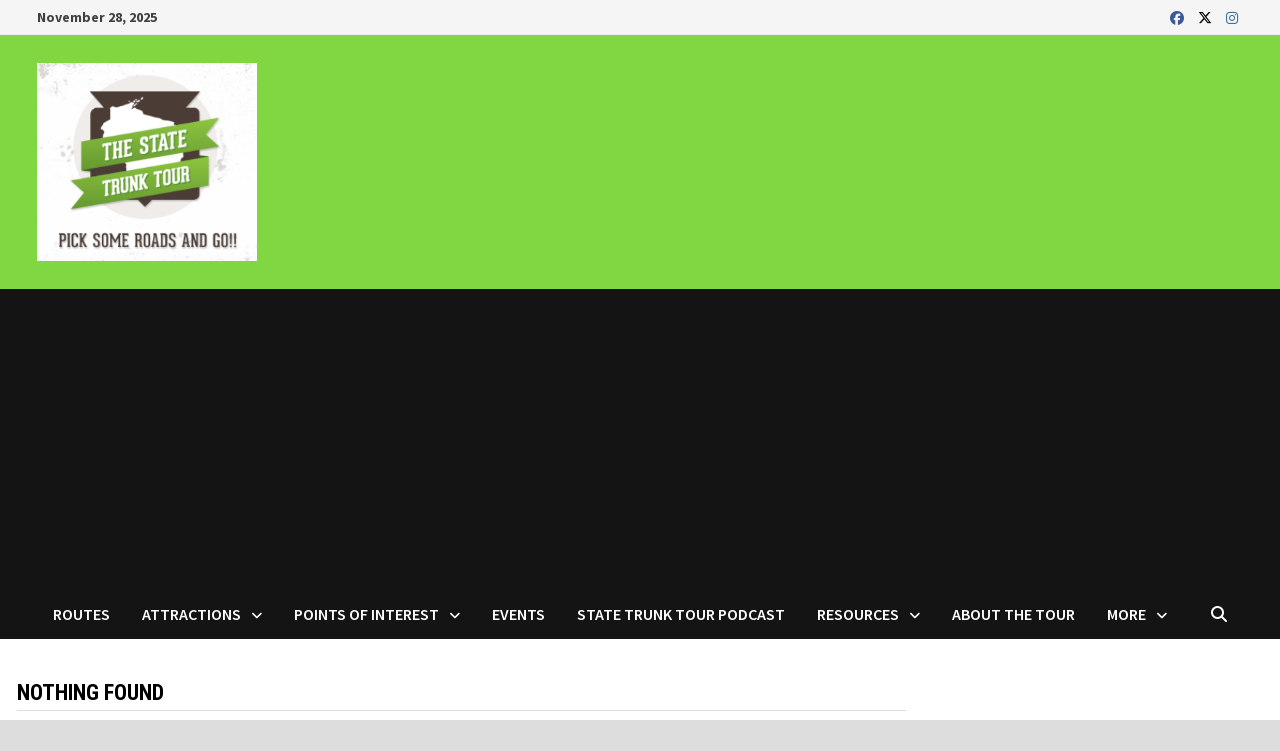

--- FILE ---
content_type: text/html; charset=UTF-8
request_url: https://statetrunktour.com/tag/bent-rail/
body_size: 14385
content:
<!doctype html>
<html lang="en">
<head>
	<meta charset="UTF-8">
	<meta name="viewport" content="width=device-width, initial-scale=1">
	<link rel="profile" href="https://gmpg.org/xfn/11">

	<meta name='robots' content='index, follow, max-image-preview:large, max-snippet:-1, max-video-preview:-1' />
	<style>img:is([sizes="auto" i], [sizes^="auto," i]) { contain-intrinsic-size: 3000px 1500px }</style>
	
	<!-- This site is optimized with the Yoast SEO Premium plugin v26.4 (Yoast SEO v26.4) - https://yoast.com/wordpress/plugins/seo/ -->
	<title>Bent Rail Archives | State Trunk Tour</title>
	<link rel="canonical" href="https://statetrunktour.com/tag/bent-rail/" />
	<meta property="og:locale" content="en_US" />
	<meta property="og:type" content="article" />
	<meta property="og:title" content="Bent Rail Archives" />
	<meta property="og:url" content="https://statetrunktour.com/tag/bent-rail/" />
	<meta property="og:site_name" content="State Trunk Tour" />
	<meta name="twitter:card" content="summary_large_image" />
	<meta name="twitter:site" content="@statetrunktour" />
	<script type="application/ld+json" class="yoast-schema-graph">{"@context":"https://schema.org","@graph":[{"@type":"CollectionPage","@id":"https://statetrunktour.com/tag/bent-rail/","url":"https://statetrunktour.com/tag/bent-rail/","name":"Bent Rail Archives | State Trunk Tour","isPartOf":{"@id":"https://statetrunktour.com/#website"},"breadcrumb":{"@id":"https://statetrunktour.com/tag/bent-rail/#breadcrumb"},"inLanguage":"en"},{"@type":"BreadcrumbList","@id":"https://statetrunktour.com/tag/bent-rail/#breadcrumb","itemListElement":[{"@type":"ListItem","position":1,"name":"Home","item":"https://statetrunktour.com/"},{"@type":"ListItem","position":2,"name":"Bent Rail"}]},{"@type":"WebSite","@id":"https://statetrunktour.com/#website","url":"https://statetrunktour.com/","name":"State Trunk Tour","description":"Pick a road and GO!!","publisher":{"@id":"https://statetrunktour.com/#organization"},"potentialAction":[{"@type":"SearchAction","target":{"@type":"EntryPoint","urlTemplate":"https://statetrunktour.com/?s={search_term_string}"},"query-input":{"@type":"PropertyValueSpecification","valueRequired":true,"valueName":"search_term_string"}}],"inLanguage":"en"},{"@type":"Organization","@id":"https://statetrunktour.com/#organization","name":"State Trunk Tour","url":"https://statetrunktour.com/","logo":{"@type":"ImageObject","inLanguage":"en","@id":"https://statetrunktour.com/#/schema/logo/image/","url":"https://i0.wp.com/statetrunktour.com/wp-content/uploads/2020/08/STTlogo2015.png?fit=302%2C272&ssl=1","contentUrl":"https://i0.wp.com/statetrunktour.com/wp-content/uploads/2020/08/STTlogo2015.png?fit=302%2C272&ssl=1","width":302,"height":272,"caption":"State Trunk Tour"},"image":{"@id":"https://statetrunktour.com/#/schema/logo/image/"},"sameAs":["https://www.facebook.com/statetrunktour","https://x.com/statetrunktour","https://instagram.com/statetrunktour"]}]}</script>
	<!-- / Yoast SEO Premium plugin. -->


<link rel='dns-prefetch' href='//www.googletagmanager.com' />
<link rel='dns-prefetch' href='//stats.wp.com' />
<link rel='dns-prefetch' href='//fonts.googleapis.com' />
<link rel='dns-prefetch' href='//pagead2.googlesyndication.com' />
<link rel='preconnect' href='//i0.wp.com' />
<link rel='preconnect' href='//c0.wp.com' />
<link rel="alternate" type="application/rss+xml" title="State Trunk Tour &raquo; Feed" href="https://statetrunktour.com/feed/" />
<link rel="alternate" type="application/rss+xml" title="State Trunk Tour &raquo; Comments Feed" href="https://statetrunktour.com/comments/feed/" />
<link rel="alternate" type="application/rss+xml" title="State Trunk Tour &raquo; Bent Rail Tag Feed" href="https://statetrunktour.com/tag/bent-rail/feed/" />
<script type="text/javascript">
/* <![CDATA[ */
window._wpemojiSettings = {"baseUrl":"https:\/\/s.w.org\/images\/core\/emoji\/16.0.1\/72x72\/","ext":".png","svgUrl":"https:\/\/s.w.org\/images\/core\/emoji\/16.0.1\/svg\/","svgExt":".svg","source":{"concatemoji":"https:\/\/statetrunktour.com\/wp-includes\/js\/wp-emoji-release.min.js?ver=6.8.3"}};
/*! This file is auto-generated */
!function(s,n){var o,i,e;function c(e){try{var t={supportTests:e,timestamp:(new Date).valueOf()};sessionStorage.setItem(o,JSON.stringify(t))}catch(e){}}function p(e,t,n){e.clearRect(0,0,e.canvas.width,e.canvas.height),e.fillText(t,0,0);var t=new Uint32Array(e.getImageData(0,0,e.canvas.width,e.canvas.height).data),a=(e.clearRect(0,0,e.canvas.width,e.canvas.height),e.fillText(n,0,0),new Uint32Array(e.getImageData(0,0,e.canvas.width,e.canvas.height).data));return t.every(function(e,t){return e===a[t]})}function u(e,t){e.clearRect(0,0,e.canvas.width,e.canvas.height),e.fillText(t,0,0);for(var n=e.getImageData(16,16,1,1),a=0;a<n.data.length;a++)if(0!==n.data[a])return!1;return!0}function f(e,t,n,a){switch(t){case"flag":return n(e,"\ud83c\udff3\ufe0f\u200d\u26a7\ufe0f","\ud83c\udff3\ufe0f\u200b\u26a7\ufe0f")?!1:!n(e,"\ud83c\udde8\ud83c\uddf6","\ud83c\udde8\u200b\ud83c\uddf6")&&!n(e,"\ud83c\udff4\udb40\udc67\udb40\udc62\udb40\udc65\udb40\udc6e\udb40\udc67\udb40\udc7f","\ud83c\udff4\u200b\udb40\udc67\u200b\udb40\udc62\u200b\udb40\udc65\u200b\udb40\udc6e\u200b\udb40\udc67\u200b\udb40\udc7f");case"emoji":return!a(e,"\ud83e\udedf")}return!1}function g(e,t,n,a){var r="undefined"!=typeof WorkerGlobalScope&&self instanceof WorkerGlobalScope?new OffscreenCanvas(300,150):s.createElement("canvas"),o=r.getContext("2d",{willReadFrequently:!0}),i=(o.textBaseline="top",o.font="600 32px Arial",{});return e.forEach(function(e){i[e]=t(o,e,n,a)}),i}function t(e){var t=s.createElement("script");t.src=e,t.defer=!0,s.head.appendChild(t)}"undefined"!=typeof Promise&&(o="wpEmojiSettingsSupports",i=["flag","emoji"],n.supports={everything:!0,everythingExceptFlag:!0},e=new Promise(function(e){s.addEventListener("DOMContentLoaded",e,{once:!0})}),new Promise(function(t){var n=function(){try{var e=JSON.parse(sessionStorage.getItem(o));if("object"==typeof e&&"number"==typeof e.timestamp&&(new Date).valueOf()<e.timestamp+604800&&"object"==typeof e.supportTests)return e.supportTests}catch(e){}return null}();if(!n){if("undefined"!=typeof Worker&&"undefined"!=typeof OffscreenCanvas&&"undefined"!=typeof URL&&URL.createObjectURL&&"undefined"!=typeof Blob)try{var e="postMessage("+g.toString()+"("+[JSON.stringify(i),f.toString(),p.toString(),u.toString()].join(",")+"));",a=new Blob([e],{type:"text/javascript"}),r=new Worker(URL.createObjectURL(a),{name:"wpTestEmojiSupports"});return void(r.onmessage=function(e){c(n=e.data),r.terminate(),t(n)})}catch(e){}c(n=g(i,f,p,u))}t(n)}).then(function(e){for(var t in e)n.supports[t]=e[t],n.supports.everything=n.supports.everything&&n.supports[t],"flag"!==t&&(n.supports.everythingExceptFlag=n.supports.everythingExceptFlag&&n.supports[t]);n.supports.everythingExceptFlag=n.supports.everythingExceptFlag&&!n.supports.flag,n.DOMReady=!1,n.readyCallback=function(){n.DOMReady=!0}}).then(function(){return e}).then(function(){var e;n.supports.everything||(n.readyCallback(),(e=n.source||{}).concatemoji?t(e.concatemoji):e.wpemoji&&e.twemoji&&(t(e.twemoji),t(e.wpemoji)))}))}((window,document),window._wpemojiSettings);
/* ]]> */
</script>
<link rel='stylesheet' id='dashicons-css' href='https://c0.wp.com/c/6.8.3/wp-includes/css/dashicons.min.css' type='text/css' media='all' />
<link rel='stylesheet' id='wunderground-css' href='https://statetrunktour.com/wp-content/plugins/wunderground/assets/css/wunderground.css?ver=2.1.3' type='text/css' media='all' />
<link rel='stylesheet' id='tribe-debugger-css' href='https://statetrunktour.com/wp-content/plugins/the-events-calendar/resources/debugger.css?ver=6.8.3' type='text/css' media='all' />
<link rel='stylesheet' id='tribe-events-calendar-style-css' href='https://statetrunktour.com/wp-content/plugins/the-events-calendar/resources/events.css?ver=6.8.3' type='text/css' media='all' />
<style id='wp-emoji-styles-inline-css' type='text/css'>

	img.wp-smiley, img.emoji {
		display: inline !important;
		border: none !important;
		box-shadow: none !important;
		height: 1em !important;
		width: 1em !important;
		margin: 0 0.07em !important;
		vertical-align: -0.1em !important;
		background: none !important;
		padding: 0 !important;
	}
</style>
<link rel='stylesheet' id='wp-block-library-css' href='https://c0.wp.com/c/6.8.3/wp-includes/css/dist/block-library/style.min.css' type='text/css' media='all' />
<style id='wp-block-library-theme-inline-css' type='text/css'>
.wp-block-audio :where(figcaption){color:#555;font-size:13px;text-align:center}.is-dark-theme .wp-block-audio :where(figcaption){color:#ffffffa6}.wp-block-audio{margin:0 0 1em}.wp-block-code{border:1px solid #ccc;border-radius:4px;font-family:Menlo,Consolas,monaco,monospace;padding:.8em 1em}.wp-block-embed :where(figcaption){color:#555;font-size:13px;text-align:center}.is-dark-theme .wp-block-embed :where(figcaption){color:#ffffffa6}.wp-block-embed{margin:0 0 1em}.blocks-gallery-caption{color:#555;font-size:13px;text-align:center}.is-dark-theme .blocks-gallery-caption{color:#ffffffa6}:root :where(.wp-block-image figcaption){color:#555;font-size:13px;text-align:center}.is-dark-theme :root :where(.wp-block-image figcaption){color:#ffffffa6}.wp-block-image{margin:0 0 1em}.wp-block-pullquote{border-bottom:4px solid;border-top:4px solid;color:currentColor;margin-bottom:1.75em}.wp-block-pullquote cite,.wp-block-pullquote footer,.wp-block-pullquote__citation{color:currentColor;font-size:.8125em;font-style:normal;text-transform:uppercase}.wp-block-quote{border-left:.25em solid;margin:0 0 1.75em;padding-left:1em}.wp-block-quote cite,.wp-block-quote footer{color:currentColor;font-size:.8125em;font-style:normal;position:relative}.wp-block-quote:where(.has-text-align-right){border-left:none;border-right:.25em solid;padding-left:0;padding-right:1em}.wp-block-quote:where(.has-text-align-center){border:none;padding-left:0}.wp-block-quote.is-large,.wp-block-quote.is-style-large,.wp-block-quote:where(.is-style-plain){border:none}.wp-block-search .wp-block-search__label{font-weight:700}.wp-block-search__button{border:1px solid #ccc;padding:.375em .625em}:where(.wp-block-group.has-background){padding:1.25em 2.375em}.wp-block-separator.has-css-opacity{opacity:.4}.wp-block-separator{border:none;border-bottom:2px solid;margin-left:auto;margin-right:auto}.wp-block-separator.has-alpha-channel-opacity{opacity:1}.wp-block-separator:not(.is-style-wide):not(.is-style-dots){width:100px}.wp-block-separator.has-background:not(.is-style-dots){border-bottom:none;height:1px}.wp-block-separator.has-background:not(.is-style-wide):not(.is-style-dots){height:2px}.wp-block-table{margin:0 0 1em}.wp-block-table td,.wp-block-table th{word-break:normal}.wp-block-table :where(figcaption){color:#555;font-size:13px;text-align:center}.is-dark-theme .wp-block-table :where(figcaption){color:#ffffffa6}.wp-block-video :where(figcaption){color:#555;font-size:13px;text-align:center}.is-dark-theme .wp-block-video :where(figcaption){color:#ffffffa6}.wp-block-video{margin:0 0 1em}:root :where(.wp-block-template-part.has-background){margin-bottom:0;margin-top:0;padding:1.25em 2.375em}
</style>
<style id='classic-theme-styles-inline-css' type='text/css'>
/*! This file is auto-generated */
.wp-block-button__link{color:#fff;background-color:#32373c;border-radius:9999px;box-shadow:none;text-decoration:none;padding:calc(.667em + 2px) calc(1.333em + 2px);font-size:1.125em}.wp-block-file__button{background:#32373c;color:#fff;text-decoration:none}
</style>
<link rel='stylesheet' id='mediaelement-css' href='https://c0.wp.com/c/6.8.3/wp-includes/js/mediaelement/mediaelementplayer-legacy.min.css' type='text/css' media='all' />
<link rel='stylesheet' id='wp-mediaelement-css' href='https://c0.wp.com/c/6.8.3/wp-includes/js/mediaelement/wp-mediaelement.min.css' type='text/css' media='all' />
<style id='jetpack-sharing-buttons-style-inline-css' type='text/css'>
.jetpack-sharing-buttons__services-list{display:flex;flex-direction:row;flex-wrap:wrap;gap:0;list-style-type:none;margin:5px;padding:0}.jetpack-sharing-buttons__services-list.has-small-icon-size{font-size:12px}.jetpack-sharing-buttons__services-list.has-normal-icon-size{font-size:16px}.jetpack-sharing-buttons__services-list.has-large-icon-size{font-size:24px}.jetpack-sharing-buttons__services-list.has-huge-icon-size{font-size:36px}@media print{.jetpack-sharing-buttons__services-list{display:none!important}}.editor-styles-wrapper .wp-block-jetpack-sharing-buttons{gap:0;padding-inline-start:0}ul.jetpack-sharing-buttons__services-list.has-background{padding:1.25em 2.375em}
</style>
<style id='global-styles-inline-css' type='text/css'>
:root{--wp--preset--aspect-ratio--square: 1;--wp--preset--aspect-ratio--4-3: 4/3;--wp--preset--aspect-ratio--3-4: 3/4;--wp--preset--aspect-ratio--3-2: 3/2;--wp--preset--aspect-ratio--2-3: 2/3;--wp--preset--aspect-ratio--16-9: 16/9;--wp--preset--aspect-ratio--9-16: 9/16;--wp--preset--color--black: #000000;--wp--preset--color--cyan-bluish-gray: #abb8c3;--wp--preset--color--white: #ffffff;--wp--preset--color--pale-pink: #f78da7;--wp--preset--color--vivid-red: #cf2e2e;--wp--preset--color--luminous-vivid-orange: #ff6900;--wp--preset--color--luminous-vivid-amber: #fcb900;--wp--preset--color--light-green-cyan: #7bdcb5;--wp--preset--color--vivid-green-cyan: #00d084;--wp--preset--color--pale-cyan-blue: #8ed1fc;--wp--preset--color--vivid-cyan-blue: #0693e3;--wp--preset--color--vivid-purple: #9b51e0;--wp--preset--gradient--vivid-cyan-blue-to-vivid-purple: linear-gradient(135deg,rgba(6,147,227,1) 0%,rgb(155,81,224) 100%);--wp--preset--gradient--light-green-cyan-to-vivid-green-cyan: linear-gradient(135deg,rgb(122,220,180) 0%,rgb(0,208,130) 100%);--wp--preset--gradient--luminous-vivid-amber-to-luminous-vivid-orange: linear-gradient(135deg,rgba(252,185,0,1) 0%,rgba(255,105,0,1) 100%);--wp--preset--gradient--luminous-vivid-orange-to-vivid-red: linear-gradient(135deg,rgba(255,105,0,1) 0%,rgb(207,46,46) 100%);--wp--preset--gradient--very-light-gray-to-cyan-bluish-gray: linear-gradient(135deg,rgb(238,238,238) 0%,rgb(169,184,195) 100%);--wp--preset--gradient--cool-to-warm-spectrum: linear-gradient(135deg,rgb(74,234,220) 0%,rgb(151,120,209) 20%,rgb(207,42,186) 40%,rgb(238,44,130) 60%,rgb(251,105,98) 80%,rgb(254,248,76) 100%);--wp--preset--gradient--blush-light-purple: linear-gradient(135deg,rgb(255,206,236) 0%,rgb(152,150,240) 100%);--wp--preset--gradient--blush-bordeaux: linear-gradient(135deg,rgb(254,205,165) 0%,rgb(254,45,45) 50%,rgb(107,0,62) 100%);--wp--preset--gradient--luminous-dusk: linear-gradient(135deg,rgb(255,203,112) 0%,rgb(199,81,192) 50%,rgb(65,88,208) 100%);--wp--preset--gradient--pale-ocean: linear-gradient(135deg,rgb(255,245,203) 0%,rgb(182,227,212) 50%,rgb(51,167,181) 100%);--wp--preset--gradient--electric-grass: linear-gradient(135deg,rgb(202,248,128) 0%,rgb(113,206,126) 100%);--wp--preset--gradient--midnight: linear-gradient(135deg,rgb(2,3,129) 0%,rgb(40,116,252) 100%);--wp--preset--font-size--small: 13px;--wp--preset--font-size--medium: 20px;--wp--preset--font-size--large: 36px;--wp--preset--font-size--x-large: 42px;--wp--preset--spacing--20: 0.44rem;--wp--preset--spacing--30: 0.67rem;--wp--preset--spacing--40: 1rem;--wp--preset--spacing--50: 1.5rem;--wp--preset--spacing--60: 2.25rem;--wp--preset--spacing--70: 3.38rem;--wp--preset--spacing--80: 5.06rem;--wp--preset--shadow--natural: 6px 6px 9px rgba(0, 0, 0, 0.2);--wp--preset--shadow--deep: 12px 12px 50px rgba(0, 0, 0, 0.4);--wp--preset--shadow--sharp: 6px 6px 0px rgba(0, 0, 0, 0.2);--wp--preset--shadow--outlined: 6px 6px 0px -3px rgba(255, 255, 255, 1), 6px 6px rgba(0, 0, 0, 1);--wp--preset--shadow--crisp: 6px 6px 0px rgba(0, 0, 0, 1);}:where(.is-layout-flex){gap: 0.5em;}:where(.is-layout-grid){gap: 0.5em;}body .is-layout-flex{display: flex;}.is-layout-flex{flex-wrap: wrap;align-items: center;}.is-layout-flex > :is(*, div){margin: 0;}body .is-layout-grid{display: grid;}.is-layout-grid > :is(*, div){margin: 0;}:where(.wp-block-columns.is-layout-flex){gap: 2em;}:where(.wp-block-columns.is-layout-grid){gap: 2em;}:where(.wp-block-post-template.is-layout-flex){gap: 1.25em;}:where(.wp-block-post-template.is-layout-grid){gap: 1.25em;}.has-black-color{color: var(--wp--preset--color--black) !important;}.has-cyan-bluish-gray-color{color: var(--wp--preset--color--cyan-bluish-gray) !important;}.has-white-color{color: var(--wp--preset--color--white) !important;}.has-pale-pink-color{color: var(--wp--preset--color--pale-pink) !important;}.has-vivid-red-color{color: var(--wp--preset--color--vivid-red) !important;}.has-luminous-vivid-orange-color{color: var(--wp--preset--color--luminous-vivid-orange) !important;}.has-luminous-vivid-amber-color{color: var(--wp--preset--color--luminous-vivid-amber) !important;}.has-light-green-cyan-color{color: var(--wp--preset--color--light-green-cyan) !important;}.has-vivid-green-cyan-color{color: var(--wp--preset--color--vivid-green-cyan) !important;}.has-pale-cyan-blue-color{color: var(--wp--preset--color--pale-cyan-blue) !important;}.has-vivid-cyan-blue-color{color: var(--wp--preset--color--vivid-cyan-blue) !important;}.has-vivid-purple-color{color: var(--wp--preset--color--vivid-purple) !important;}.has-black-background-color{background-color: var(--wp--preset--color--black) !important;}.has-cyan-bluish-gray-background-color{background-color: var(--wp--preset--color--cyan-bluish-gray) !important;}.has-white-background-color{background-color: var(--wp--preset--color--white) !important;}.has-pale-pink-background-color{background-color: var(--wp--preset--color--pale-pink) !important;}.has-vivid-red-background-color{background-color: var(--wp--preset--color--vivid-red) !important;}.has-luminous-vivid-orange-background-color{background-color: var(--wp--preset--color--luminous-vivid-orange) !important;}.has-luminous-vivid-amber-background-color{background-color: var(--wp--preset--color--luminous-vivid-amber) !important;}.has-light-green-cyan-background-color{background-color: var(--wp--preset--color--light-green-cyan) !important;}.has-vivid-green-cyan-background-color{background-color: var(--wp--preset--color--vivid-green-cyan) !important;}.has-pale-cyan-blue-background-color{background-color: var(--wp--preset--color--pale-cyan-blue) !important;}.has-vivid-cyan-blue-background-color{background-color: var(--wp--preset--color--vivid-cyan-blue) !important;}.has-vivid-purple-background-color{background-color: var(--wp--preset--color--vivid-purple) !important;}.has-black-border-color{border-color: var(--wp--preset--color--black) !important;}.has-cyan-bluish-gray-border-color{border-color: var(--wp--preset--color--cyan-bluish-gray) !important;}.has-white-border-color{border-color: var(--wp--preset--color--white) !important;}.has-pale-pink-border-color{border-color: var(--wp--preset--color--pale-pink) !important;}.has-vivid-red-border-color{border-color: var(--wp--preset--color--vivid-red) !important;}.has-luminous-vivid-orange-border-color{border-color: var(--wp--preset--color--luminous-vivid-orange) !important;}.has-luminous-vivid-amber-border-color{border-color: var(--wp--preset--color--luminous-vivid-amber) !important;}.has-light-green-cyan-border-color{border-color: var(--wp--preset--color--light-green-cyan) !important;}.has-vivid-green-cyan-border-color{border-color: var(--wp--preset--color--vivid-green-cyan) !important;}.has-pale-cyan-blue-border-color{border-color: var(--wp--preset--color--pale-cyan-blue) !important;}.has-vivid-cyan-blue-border-color{border-color: var(--wp--preset--color--vivid-cyan-blue) !important;}.has-vivid-purple-border-color{border-color: var(--wp--preset--color--vivid-purple) !important;}.has-vivid-cyan-blue-to-vivid-purple-gradient-background{background: var(--wp--preset--gradient--vivid-cyan-blue-to-vivid-purple) !important;}.has-light-green-cyan-to-vivid-green-cyan-gradient-background{background: var(--wp--preset--gradient--light-green-cyan-to-vivid-green-cyan) !important;}.has-luminous-vivid-amber-to-luminous-vivid-orange-gradient-background{background: var(--wp--preset--gradient--luminous-vivid-amber-to-luminous-vivid-orange) !important;}.has-luminous-vivid-orange-to-vivid-red-gradient-background{background: var(--wp--preset--gradient--luminous-vivid-orange-to-vivid-red) !important;}.has-very-light-gray-to-cyan-bluish-gray-gradient-background{background: var(--wp--preset--gradient--very-light-gray-to-cyan-bluish-gray) !important;}.has-cool-to-warm-spectrum-gradient-background{background: var(--wp--preset--gradient--cool-to-warm-spectrum) !important;}.has-blush-light-purple-gradient-background{background: var(--wp--preset--gradient--blush-light-purple) !important;}.has-blush-bordeaux-gradient-background{background: var(--wp--preset--gradient--blush-bordeaux) !important;}.has-luminous-dusk-gradient-background{background: var(--wp--preset--gradient--luminous-dusk) !important;}.has-pale-ocean-gradient-background{background: var(--wp--preset--gradient--pale-ocean) !important;}.has-electric-grass-gradient-background{background: var(--wp--preset--gradient--electric-grass) !important;}.has-midnight-gradient-background{background: var(--wp--preset--gradient--midnight) !important;}.has-small-font-size{font-size: var(--wp--preset--font-size--small) !important;}.has-medium-font-size{font-size: var(--wp--preset--font-size--medium) !important;}.has-large-font-size{font-size: var(--wp--preset--font-size--large) !important;}.has-x-large-font-size{font-size: var(--wp--preset--font-size--x-large) !important;}
:where(.wp-block-post-template.is-layout-flex){gap: 1.25em;}:where(.wp-block-post-template.is-layout-grid){gap: 1.25em;}
:where(.wp-block-columns.is-layout-flex){gap: 2em;}:where(.wp-block-columns.is-layout-grid){gap: 2em;}
:root :where(.wp-block-pullquote){font-size: 1.5em;line-height: 1.6;}
</style>
<link rel='stylesheet' id='font-awesome-css' href='https://statetrunktour.com/wp-content/themes/bam-pro/assets/fonts/css/all.min.css?ver=6.7.2' type='text/css' media='all' />
<link rel='stylesheet' id='bam-style-css' href='https://statetrunktour.com/wp-content/themes/bam-pro/style.css?ver=1.4.3' type='text/css' media='all' />
<link rel='stylesheet' id='tiled-gallery-css' href='https://c0.wp.com/p/jetpack/15.2/modules/tiled-gallery/tiled-gallery/tiled-gallery.css' type='text/css' media='all' />
<link rel='stylesheet' id='bam-google-fonts-css' href='https://fonts.googleapis.com/css?family=Source+Sans+Pro%3A100%2C200%2C300%2C400%2C500%2C600%2C700%2C800%2C900%2C100i%2C200i%2C300i%2C400i%2C500i%2C600i%2C700i%2C800i%2C900i|Roboto+Condensed%3A100%2C200%2C300%2C400%2C500%2C600%2C700%2C800%2C900%2C100i%2C200i%2C300i%2C400i%2C500i%2C600i%2C700i%2C800i%2C900i%26subset%3Dlatin' type='text/css' media='all' />
<script type="text/javascript" src="https://c0.wp.com/c/6.8.3/wp-includes/js/jquery/jquery.min.js" id="jquery-core-js"></script>
<script type="text/javascript" src="https://c0.wp.com/c/6.8.3/wp-includes/js/jquery/jquery-migrate.min.js" id="jquery-migrate-js"></script>
<script type="text/javascript" src="https://c0.wp.com/c/6.8.3/wp-includes/js/jquery/ui/core.min.js" id="jquery-ui-core-js"></script>
<script type="text/javascript" src="https://c0.wp.com/c/6.8.3/wp-includes/js/jquery/ui/menu.min.js" id="jquery-ui-menu-js"></script>
<script type="text/javascript" src="https://c0.wp.com/c/6.8.3/wp-includes/js/dist/dom-ready.min.js" id="wp-dom-ready-js"></script>
<script type="text/javascript" src="https://c0.wp.com/c/6.8.3/wp-includes/js/dist/hooks.min.js" id="wp-hooks-js"></script>
<script type="text/javascript" src="https://c0.wp.com/c/6.8.3/wp-includes/js/dist/i18n.min.js" id="wp-i18n-js"></script>
<script type="text/javascript" id="wp-i18n-js-after">
/* <![CDATA[ */
wp.i18n.setLocaleData( { 'text direction\u0004ltr': [ 'ltr' ] } );
/* ]]> */
</script>
<script type="text/javascript" src="https://c0.wp.com/c/6.8.3/wp-includes/js/dist/a11y.min.js" id="wp-a11y-js"></script>
<script type="text/javascript" src="https://c0.wp.com/c/6.8.3/wp-includes/js/jquery/ui/autocomplete.min.js" id="jquery-ui-autocomplete-js"></script>
<script type="text/javascript" id="wunderground-widget-js-extra">
/* <![CDATA[ */
var WuWidget = {"apiKey":"3ffab52910ec1a0e","_wpnonce":"250a8f9862","ajaxurl":"https:\/\/statetrunktour.com\/wp-admin\/admin-ajax.php","is_admin":"","subdomain":"www"};
/* ]]> */
</script>
<script type="text/javascript" src="https://statetrunktour.com/wp-content/plugins/wunderground/assets/js/widget.min.js?ver=2.1.3" id="wunderground-widget-js"></script>
<script type="text/javascript" src="https://statetrunktour.com/wp-content/plugins/the-events-calendar/resources/jquery.pjax.js?ver=6.8.3" id="tribe-events-pjax-js"></script>
<script type="text/javascript" src="https://statetrunktour.com/wp-content/plugins/the-events-calendar/resources/events.js?ver=6.8.3" id="tribe-events-calendar-script-js"></script>

<!-- Google tag (gtag.js) snippet added by Site Kit -->
<!-- Google Analytics snippet added by Site Kit -->
<script type="text/javascript" src="https://www.googletagmanager.com/gtag/js?id=GT-TX9RL2Z" id="google_gtagjs-js" async></script>
<script type="text/javascript" id="google_gtagjs-js-after">
/* <![CDATA[ */
window.dataLayer = window.dataLayer || [];function gtag(){dataLayer.push(arguments);}
gtag("set","linker",{"domains":["statetrunktour.com"]});
gtag("js", new Date());
gtag("set", "developer_id.dZTNiMT", true);
gtag("config", "GT-TX9RL2Z");
/* ]]> */
</script>
<link rel="https://api.w.org/" href="https://statetrunktour.com/wp-json/" /><link rel="alternate" title="JSON" type="application/json" href="https://statetrunktour.com/wp-json/wp/v2/tags/14792" /><link rel="EditURI" type="application/rsd+xml" title="RSD" href="https://statetrunktour.com/xmlrpc.php?rsd" />
<meta name="generator" content="WordPress 6.8.3" />
<meta name="generator" content="Site Kit by Google 1.166.0" />	<style>img#wpstats{display:none}</style>
		
<!-- Google AdSense meta tags added by Site Kit -->
<meta name="google-adsense-platform-account" content="ca-host-pub-2644536267352236">
<meta name="google-adsense-platform-domain" content="sitekit.withgoogle.com">
<!-- End Google AdSense meta tags added by Site Kit -->
		<style type="text/css">
					.site-title,
			.site-description {
				position: absolute;
				clip: rect(1px, 1px, 1px, 1px);
				display: none;
			}
				</style>
		<meta name="redi-version" content="1.2.7" />
<!-- Google AdSense snippet added by Site Kit -->
<script type="text/javascript" async="async" src="https://pagead2.googlesyndication.com/pagead/js/adsbygoogle.js?client=ca-pub-4203159851801650&amp;host=ca-host-pub-2644536267352236" crossorigin="anonymous"></script>

<!-- End Google AdSense snippet added by Site Kit -->
<link rel="icon" href="https://i0.wp.com/statetrunktour.com/wp-content/uploads/2021/02/cropped-State-Trunk-Tour-Site-Icon.png?fit=32%2C32&#038;ssl=1" sizes="32x32" />
<link rel="icon" href="https://i0.wp.com/statetrunktour.com/wp-content/uploads/2021/02/cropped-State-Trunk-Tour-Site-Icon.png?fit=192%2C192&#038;ssl=1" sizes="192x192" />
<link rel="apple-touch-icon" href="https://i0.wp.com/statetrunktour.com/wp-content/uploads/2021/02/cropped-State-Trunk-Tour-Site-Icon.png?fit=180%2C180&#038;ssl=1" />
<meta name="msapplication-TileImage" content="https://i0.wp.com/statetrunktour.com/wp-content/uploads/2021/02/cropped-State-Trunk-Tour-Site-Icon.png?fit=270%2C270&#038;ssl=1" />

		<style type="text/css" id="theme-custom-css">
			/* Color CSS */
                
                    blockquote {
                        border-left: 4px solid #7aad40;
                    }

                    button,
                    input[type="button"],
                    input[type="reset"],
                    input[type="submit"],
                    .wp-block-search .wp-block-search__button {
                        background: #7aad40;
                    }

                    .bam-readmore {
                        background: #7aad40;
                    }

                    .site-title a, .site-description {
                        color: #7aad40;
                    }

                    .site-header.default-style .main-navigation ul li a:hover {
                        color: #7aad40;
                    }

                    .site-header.default-style .main-navigation ul ul li a:hover {
                        background: #7aad40;
                    }

                    .site-header.default-style .main-navigation .current_page_item > a,
                    .site-header.default-style .main-navigation .current-menu-item > a,
                    .site-header.default-style .main-navigation .current_page_ancestor > a,
                    .site-header.default-style .main-navigation .current-menu-ancestor > a {
                        color: #7aad40;
                    }

                    .site-header.horizontal-style .main-navigation ul li a:hover {
                        color: #7aad40;
                    }

                    .site-header.horizontal-style .main-navigation ul ul li a:hover {
                        background: #7aad40;
                    }

                    .site-header.horizontal-style .main-navigation .current_page_item > a,
                    .site-header.horizontal-style .main-navigation .current-menu-item > a,
                    .site-header.horizontal-style .main-navigation .current_page_ancestor > a,
                    .site-header.horizontal-style .main-navigation .current-menu-ancestor > a {
                        color: #7aad40;
                    }

                    .posts-navigation .nav-previous a:hover,
                    .posts-navigation .nav-next a:hover {
                        color: #7aad40;
                    }

                    .post-navigation .nav-previous .post-title:hover,
                    .post-navigation .nav-next .post-title:hover {
                        color: #7aad40;
                    }

                    .pagination .page-numbers.current {
                        background: #7aad40;
                        border: 1px solid #7aad40;
                        color: #ffffff;
                    }
                      
                    .pagination a.page-numbers:hover {
                        background: #7aad40;
                        border: 1px solid #7aad40;
                    }

                    .widget a:hover,
                    .widget ul li a:hover {
                        color: #7aad40;
                    }

                    .widget-title a:hover {
                        color: #7aad40;
                    }

                    .bm-wts-s2 .widgettitle, 
                    .bm-wts-s2 .is-style-bam-widget-title,
                    .bm-wts-s2 .widget-title,
                    .bm-wts-s3 .widgettitle,
                    .bm-wts-s3 .is-style-bam-widget-title,
                    .bm-wts-s3 .widget-title,
                    .bm-wts-s4 .bwt-container {
                        border-bottom-color: #7aad40;
                    }

                    .bm-wts-s4 .widget-title {
                        background-color: #7aad40; 
                    }

                    li.bm-tab.th-ui-state-active a {
                        border-bottom: 1px solid #7aad40;
                    }

                    .footer-widget-area .widget a:hover {
                        color: #7aad40;
                    }

                    .bms-title a:hover {
                        color: #7aad40;
                    }

                    .bmb-entry-title a:hover,
                    .bmw-grid-post .entry-title a:hover,
                    .bam-entry .entry-title a:hover {
                        color: #7aad40;
                    }

                    .related-post-meta a:hover,
                    .entry-meta a:hover {
                        color: #7aad40;
                    }

                    .related-post-meta .byline a:hover,
                    .entry-meta .byline a:hover {
                        color: #7aad40;
                    }

                    .cat-links a {
                        color: #7aad40;
                    }

                    .cat-links.boxed a {
                        background: #7aad40;
                    }

                    .tags-links a:hover {
                        background: #7aad40;
                    }

                    .related-post-title a:hover {
                        color: #7aad40;
                    }

                    .author-posts-link:hover {
                        color: #7aad40;
                    }

                    .comment-author a {
                        color: #7aad40;
                    }

                    .comment-metadata a:hover,
                    .comment-metadata a:focus,
                    .pingback .comment-edit-link:hover,
                    .pingback .comment-edit-link:focus {
                        color: #7aad40;
                    }

                    .comment-reply-link:hover,
                    .comment-reply-link:focus {
                        background: #7aad40;
                    }

                    .comment-notes a:hover,
                    .comment-awaiting-moderation a:hover,
                    .logged-in-as a:hover,
                    .form-allowed-tags a:hover {
                        color: #7aad40;
                    }

                    .required {
                        color: #7aad40;
                    }

                    .comment-reply-title small a:before {
                        color: #7aad40;
                    }

                    .wp-block-quote {
                        border-left: 4px solid #7aad40;
                    }

                    .wp-block-quote[style*="text-align:right"], .wp-block-quote[style*="text-align: right"] {
                        border-right: 4px solid #7aad40;
                    }

                    .site-info a:hover {
                        color: #7aad40;
                    }

                    #bam-tags a, .widget_tag_cloud .tagcloud a {
                        background: #7aad40;
                    }

                    .bmajax-btn:hover {
                        background: #7aad40;
                        border: 1px solid #7aad40;
                    }

                    .bam-edit-link .post-edit-link {
                        background: #7aad40;
                    }

                    .bmw-spinner div {
                        background: #7aad40;
                    }

                    a.bm-viewall:hover {
                        color: #7aad40;
                    }

                    .footer-widget-area .related-post-meta .byline a:hover, 
                    .footer-widget-area .entry-meta .byline a:hover {
                        color: #7aad40;
                    }

                    .footer-menu-container ul li a:hover {
                        color: #7aad40;
                    }

                
                    .page-content a:hover,
                    .entry-content a:hover {
                        color: #00aeef;
                    }
                
                    button,
                    input[type="button"],
                    input[type="reset"],
                    input[type="submit"],
                    .wp-block-search .wp-block-search__button,
                    .bam-readmore {
                        background: #7aad40;
                    }
                
                    body.boxed-layout.custom-background,
                    body.boxed-layout {
                        background-color: #dddddd;
                    }
                
                    body.boxed-layout.custom-background.separate-containers,
                    body.boxed-layout.separate-containers {
                        background-color: #dddddd;
                    }
                
                    body.wide-layout.custom-background.separate-containers,
                    body.wide-layout.separate-containers {
                        background-color: #eeeeee;
                    }
                
                    .related-post-meta .byline a:hover, 
                    .entry-meta .byline a:hover,
                    .related-post-meta a:hover, 
                    .entry-meta a:hover {
                        color: #7aad40;
                    }
                /* Header CSS */
                    .site-logo-image img {
                        max-width: 220px;
                    }
                
                        .site-header.default-style { background-color: #81d742; }
                    /* Typography CSS */.site-title, .site-header.horizontal-style .site-title{font-family:Verdana, Geneva, sans-serif;font-size:100px;line-height:1.9;}.bam-single-post .entry-content{font-size:16px;}.widget-title, .widget-title a, .is-style-bam-widget-title{font-size:24px;}		</style>

	</head>

<body class="archive tag tag-bent-rail tag-14792 wp-custom-logo wp-embed-responsive wp-theme-bam-pro hfeed boxed-layout right-sidebar one-container bm-wts-s1">



<div id="page" class="site">
	<a class="skip-link screen-reader-text" href="#content">Skip to content</a>

	
<div id="topbar" class="bam-topbar clearfix">

    <div class="container">

                    <button class="menu-toggle" aria-controls="top-bar-menu" aria-expanded="false" data-toggle-target=".mobile-dropdown-top > .mobile-navigation">
                <i class="fas fa-bars"></i>
                                <span class="screen-reader-text">Menu</span>            </button>
        
                    <span class="bam-date">November 28, 2025</span>
        
            <div id="top-navigation" class="top-navigation">
        					
    </div>		

        
<div class="bam-topbar-social colored">

    
        
            
                            <span class="bam-social-icon">
                                            <a href="https://www.facebook.com/statetrunktour" class="bam-social-link facebook" target="_blank" title="Facebook">
                            <i class="fab fa-facebook"></i>
                        </a>
                                    </span>
                        
        
            
                        
        
            
                            <span class="bam-social-icon">
                                            <a href="https://www.twitter.com/statetrunktour" class="bam-social-link twitter" target="_blank" title="X">
                            <i class="fa-brands fa-x-twitter"></i>
                        </a>
                                    </span>
                        
        
            
                        
        
            
                            <span class="bam-social-icon">
                                            <a href="https://www.instagram.com/statetrunktour" class="bam-social-link instagram" target="_blank" title="Instagram">
                            <i class="fab fa-instagram"></i>
                        </a>
                                    </span>
                        
        
            
                        
        
            
                        
        
            
                        
        
            
                        
        
            
                        
        
            
                        
        
            
                        
        
            
                        
        
            
                        
        
            
                        
        
            
                        
        
            
                        
        
            
                        
        
            
                        
        
            
                        
        
            
                        
        
            
                        
        
            
                        
        
    
</div><!-- .bam-social-media -->
    </div>

</div>


    <div class="mobile-dropdown-top bam-mobile-dropdown">
        <nav class="mobile-navigation">
                    </nav>
    </div>


	


<header id="masthead" class="site-header default-style">

    
    

<div id="site-header-inner" class="clearfix container left-logo">

    <div class="site-branding">
    <div class="site-branding-inner">

                    <div class="site-logo-image"><a href="https://statetrunktour.com/" class="custom-logo-link" rel="home"><img width="302" height="272" src="https://i0.wp.com/statetrunktour.com/wp-content/uploads/2020/08/STTlogo2015.png?fit=302%2C272&amp;ssl=1" class="custom-logo" alt="State Trunk Tour logo" decoding="async" fetchpriority="high" srcset="https://i0.wp.com/statetrunktour.com/wp-content/uploads/2020/08/STTlogo2015.png?w=302&amp;ssl=1 302w, https://i0.wp.com/statetrunktour.com/wp-content/uploads/2020/08/STTlogo2015.png?resize=300%2C270&amp;ssl=1 300w, https://i0.wp.com/statetrunktour.com/wp-content/uploads/2020/08/STTlogo2015.png?resize=167%2C150&amp;ssl=1 167w" sizes="(max-width: 302px) 100vw, 302px" /></a></div>
        
        <div class="site-branding-text">
                            <p class="site-title"><a href="https://statetrunktour.com/" rel="home">State Trunk Tour</a></p>
                                <p class="site-description">Pick a road and GO!!</p>
                    </div><!-- .site-branding-text -->

    </div><!-- .site-branding-inner -->
</div><!-- .site-branding -->
    
<div class="header-sidebar">
    <div class="header-sidebar-inner">
        <section id="bam_featured_posts_1-2" class="widget widget_bam_featured_posts_1">		<div class="bm-featured-content clearfix">
			
			<div id="bm_widget_bam_featured_posts_1-2" class="bm-featured-style-1">

				<div class="bm-widget-header">
				
					
				</div><!-- .bm-widget-header -->

				<div class="featured-left">

					<div class="bam-swiper bm-slider">

						<div class="bam-swiper-wrapper">

							
									<div class="bam-swiper-slide">

										<div class="bm-slide-holder">
											<div class="bm-slide-image">
												<img width="1024" height="576" src="https://i0.wp.com/statetrunktour.com/wp-content/uploads/2017/11/cp-holiday-train-02-e1511395010740.jpeg?resize=1024%2C576&amp;ssl=1" class="attachment-bam-large size-bam-large wp-post-image" alt="Canadian Pacific Holiday Train" decoding="async" />											</div>
											<div class="bamfpwovrlay">
												<a class="bamfpwlnkovrlay" href="https://statetrunktour.com/the-canadian-pacific-holiday-train/" title="The Canadian Pacific Holiday Train hits 13 Wisconsin stops again this December &#8211; here&#8217;s the timetable!" aria-label="The Canadian Pacific Holiday Train hits 13 Wisconsin stops again this December &#8211; here&#8217;s the timetable!" rel="bookmark"></a>
											</div>
											<div class="bm-slide-content">
												<div class="bm-slider-details-container bamfpwmeta">
													<h3 class="bm-slider-title">The Canadian Pacific Holiday Train hits 13 Wisconsin stops again this December &#8211; here&#8217;s the timetable!</h3>
												</div><!-- .bm-slider-details-container -->
											</div><!-- .bam-slide-content -->
										</div><!--.bam-slide-holder-->
										
									</div><!-- .bam-slider-container -->
								
							
									<div class="bam-swiper-slide">

										<div class="bm-slide-holder">
											<div class="bm-slide-image">
												<img width="736" height="552" src="https://i0.wp.com/statetrunktour.com/wp-content/uploads/2018/12/lacrosse-rotary-lights-04.jpg?resize=736%2C552&amp;ssl=1" class="attachment-bam-large size-bam-large wp-post-image" alt="La Crosse Rotary Lights from the water" loading="lazy" decoding="async" srcset="https://i0.wp.com/statetrunktour.com/wp-content/uploads/2018/12/lacrosse-rotary-lights-04.jpg?w=736&amp;ssl=1 736w, https://i0.wp.com/statetrunktour.com/wp-content/uploads/2018/12/lacrosse-rotary-lights-04.jpg?resize=200%2C150&amp;ssl=1 200w, https://i0.wp.com/statetrunktour.com/wp-content/uploads/2018/12/lacrosse-rotary-lights-04.jpg?resize=300%2C225&amp;ssl=1 300w" sizes="auto, (max-width: 736px) 100vw, 736px" />											</div>
											<div class="bamfpwovrlay">
												<a class="bamfpwlnkovrlay" href="https://statetrunktour.com/holiday-lights-shows-across-wisconsin/" title="30+ Holiday Lights shows across Wisconsin you can walk or drive through!" aria-label="30+ Holiday Lights shows across Wisconsin you can walk or drive through!" rel="bookmark"></a>
											</div>
											<div class="bm-slide-content">
												<div class="bm-slider-details-container bamfpwmeta">
													<h3 class="bm-slider-title">30+ Holiday Lights shows across Wisconsin you can walk or drive through!</h3>
												</div><!-- .bm-slider-details-container -->
											</div><!-- .bam-slide-content -->
										</div><!--.bam-slide-holder-->
										
									</div><!-- .bam-slider-container -->
								
							
									<div class="bam-swiper-slide">

										<div class="bm-slide-holder">
											<div class="bm-slide-image">
												<img width="800" height="600" src="https://i0.wp.com/statetrunktour.com/wp-content/uploads/2021/10/county-roads-BS-at-52.jpg?resize=800%2C600&amp;ssl=1" class="attachment-bam-large size-bam-large wp-post-image" alt="County B &amp; S, along Highway 52 in Langlade County" loading="lazy" decoding="async" srcset="https://i0.wp.com/statetrunktour.com/wp-content/uploads/2021/10/county-roads-BS-at-52.jpg?w=800&amp;ssl=1 800w, https://i0.wp.com/statetrunktour.com/wp-content/uploads/2021/10/county-roads-BS-at-52.jpg?resize=500%2C375&amp;ssl=1 500w, https://i0.wp.com/statetrunktour.com/wp-content/uploads/2021/10/county-roads-BS-at-52.jpg?resize=200%2C150&amp;ssl=1 200w, https://i0.wp.com/statetrunktour.com/wp-content/uploads/2021/10/county-roads-BS-at-52.jpg?resize=768%2C576&amp;ssl=1 768w" sizes="auto, (max-width: 800px) 100vw, 800px" />											</div>
											<div class="bamfpwovrlay">
												<a class="bamfpwlnkovrlay" href="https://statetrunktour.com/fun-wisconsin-county-road-signs/" title="22+ Fun Wisconsin County Road Signs We Found" aria-label="22+ Fun Wisconsin County Road Signs We Found" rel="bookmark"></a>
											</div>
											<div class="bm-slide-content">
												<div class="bm-slider-details-container bamfpwmeta">
													<h3 class="bm-slider-title">22+ Fun Wisconsin County Road Signs We Found</h3>
												</div><!-- .bm-slider-details-container -->
											</div><!-- .bam-slide-content -->
										</div><!--.bam-slide-holder-->
										
									</div><!-- .bam-slider-container -->
								
							
									<div class="bam-swiper-slide">

										<div class="bm-slide-holder">
											<div class="bm-slide-image">
												<img width="922" height="800" src="https://i0.wp.com/statetrunktour.com/wp-content/uploads/2023/11/lakegeneva-glass-tree.jpg?resize=922%2C800&amp;ssl=1" class="attachment-bam-large size-bam-large wp-post-image" alt="The World&#039;s Tallest Glass Tree is going up Dec 1-17, 2023 at Yerkes Observatory along Highway 67 in Williams Bay, Wisconsin, near Lake Geneva" loading="lazy" decoding="async" />											</div>
											<div class="bamfpwovrlay">
												<a class="bamfpwlnkovrlay" href="https://statetrunktour.com/new-stt-podcast-the-worlds-tallest-glass-tree-is-going-up-in-wisconsin-right-now-the-story-and-how-you-can-visit-and-even-participate/" title="New STT Podcast: The World&#8217;s Tallest Glass Tree is going up in Wisconsin right now: the story and how you can visit and even participate!" aria-label="New STT Podcast: The World&#8217;s Tallest Glass Tree is going up in Wisconsin right now: the story and how you can visit and even participate!" rel="bookmark"></a>
											</div>
											<div class="bm-slide-content">
												<div class="bm-slider-details-container bamfpwmeta">
													<h3 class="bm-slider-title">New STT Podcast: The World&#8217;s Tallest Glass Tree is going up in Wisconsin right now: the story and how you can visit and even participate!</h3>
												</div><!-- .bm-slider-details-container -->
											</div><!-- .bam-slide-content -->
										</div><!--.bam-slide-holder-->
										
									</div><!-- .bam-slider-container -->
								
							
									<div class="bam-swiper-slide">

										<div class="bm-slide-holder">
											<div class="bm-slide-image">
												<img width="1400" height="800" src="https://i0.wp.com/statetrunktour.com/wp-content/uploads/2024/04/lake-geneva-black-circle-records-03-scaled.jpg?resize=1400%2C800&amp;ssl=1" class="attachment-bam-large size-bam-large wp-post-image" alt="Great Wisconsin Record Stores, including Black Circle Records in Lake Geneva" loading="lazy" decoding="async" />											</div>
											<div class="bamfpwovrlay">
												<a class="bamfpwlnkovrlay" href="https://statetrunktour.com/great-wisconsin-record-stores/" title="45+ Great Wisconsin Record Stores to Explore on Road Trips" aria-label="45+ Great Wisconsin Record Stores to Explore on Road Trips" rel="bookmark"></a>
											</div>
											<div class="bm-slide-content">
												<div class="bm-slider-details-container bamfpwmeta">
													<h3 class="bm-slider-title">45+ Great Wisconsin Record Stores to Explore on Road Trips</h3>
												</div><!-- .bm-slider-details-container -->
											</div><!-- .bam-slide-content -->
										</div><!--.bam-slide-holder-->
										
									</div><!-- .bam-slider-container -->
								
							
							
						</div><!-- .swiper-wrapper -->
						
						<div class="bam-swiper-button-prev"><span class="bm-prev-btn"><svg xmlns="http://www.w3.org/2000/svg" width="24" height="24" viewBox="0 0 320 512"><path d="M34.52 239.03L228.87 44.69c9.37-9.37 24.57-9.37 33.94 0l22.67 22.67c9.36 9.36 9.37 24.52.04 33.9L131.49 256l154.02 154.75c9.34 9.38 9.32 24.54-.04 33.9l-22.67 22.67c-9.37 9.37-24.57 9.37-33.94 0L34.52 272.97c-9.37-9.37-9.37-24.57 0-33.94z"/></svg></span></div>
						<div class="bam-swiper-button-next"><span class="bm-next-btn"><svg xmlns="http://www.w3.org/2000/svg" width="24" height="24"  viewBox="0 0 320 512"><path d="M285.476 272.971L91.132 467.314c-9.373 9.373-24.569 9.373-33.941 0l-22.667-22.667c-9.357-9.357-9.375-24.522-.04-33.901L188.505 256 34.484 101.255c-9.335-9.379-9.317-24.544.04-33.901l22.667-22.667c9.373-9.373 24.569-9.373 33.941 0L285.475 239.03c9.373 9.372 9.373 24.568.001 33.941z"/></svg></span></div>

					</div><!-- .bm-slider -->

				</div><!-- .featured-left -->

				<div class="featured-right">

				<div class="bm-highlighted-posts">

					
							<div class="bm-highlighted-post">
								<div class="bmhp-inner">
									<div class="bmhp-thumb">
																					<img width="890" height="530" src="https://i0.wp.com/statetrunktour.com/wp-content/uploads/2017/11/cp-holiday-train-02-e1511395010740.jpeg?resize=890%2C530&amp;ssl=1" class="bam-fpw-img wp-post-image" alt="Canadian Pacific Holiday Train" decoding="async" />																			</div>
									<div class="bamfpwovrlay">
										<a class="bamfpwlnkovrlay" href="https://statetrunktour.com/the-canadian-pacific-holiday-train/" title="The Canadian Pacific Holiday Train hits 13 Wisconsin stops again this December &#8211; here&#8217;s the timetable!" aria-label="The Canadian Pacific Holiday Train hits 13 Wisconsin stops again this December &#8211; here&#8217;s the timetable!" rel="bookmark"></a>
									</div>
									<div class="bhp-content">
										<div class="bhp-details-container">
											<h3 class="bhp-title">
												The Canadian Pacific Holiday Train hits 13 Wisconsin stops again this December &#8211; here&#8217;s the timetable!											</h3>
										</div><!-- .bhp-details-container -->
									</div><!-- .bhp-content -->
								</div><!-- .bmhp-inner -->
							</div><!-- .bm-highlighted-post -->

					
							<div class="bm-highlighted-post">
								<div class="bmhp-inner">
									<div class="bmhp-thumb">
																					<img width="736" height="530" src="https://i0.wp.com/statetrunktour.com/wp-content/uploads/2018/12/lacrosse-rotary-lights-04.jpg?resize=736%2C530&amp;ssl=1" class="bam-fpw-img wp-post-image" alt="La Crosse Rotary Lights from the water" decoding="async" />																			</div>
									<div class="bamfpwovrlay">
										<a class="bamfpwlnkovrlay" href="https://statetrunktour.com/holiday-lights-shows-across-wisconsin/" title="30+ Holiday Lights shows across Wisconsin you can walk or drive through!" aria-label="30+ Holiday Lights shows across Wisconsin you can walk or drive through!" rel="bookmark"></a>
									</div>
									<div class="bhp-content">
										<div class="bhp-details-container">
											<h3 class="bhp-title">
												30+ Holiday Lights shows across Wisconsin you can walk or drive through!											</h3>
										</div><!-- .bhp-details-container -->
									</div><!-- .bhp-content -->
								</div><!-- .bmhp-inner -->
							</div><!-- .bm-highlighted-post -->

					
					
				</div><!-- .bm-highlighted-posts -->

				</div><!-- .featured-right -->

			</div><!-- .bm-featured-style-1 -->

		</div><!-- .bm-featured-content -->

</section>    </div><!-- .header-sidebar-inner -->
</div><!-- .header-sidebar -->
    
</div><!-- #site-header-inner -->



<nav id="site-navigation" class="main-navigation">

    <div id="site-navigation-inner" class="container align-left show-search">
        
        <div class="menu-primary-container"><ul id="primary-menu" class="menu"><li id="menu-item-614" class="menu-item menu-item-type-custom menu-item-object-custom menu-item-614"><a href="/routes/">Routes</a></li>
<li id="menu-item-619" class="menu-item menu-item-type-post_type menu-item-object-page menu-item-has-children menu-item-619"><a href="https://statetrunktour.com/attractions/">Attractions</a>
<ul class="sub-menu">
	<li id="menu-item-6608" class="menu-item menu-item-type-taxonomy menu-item-object-attraction-category menu-item-6608"><a href="https://statetrunktour.com/attraction-category/amusement-park/">Amusement Park</a></li>
	<li id="menu-item-6491" class="menu-item menu-item-type-taxonomy menu-item-object-attraction-category menu-item-6491"><a href="https://statetrunktour.com/attraction-category/brewery/">Breweries</a></li>
	<li id="menu-item-6605" class="menu-item menu-item-type-taxonomy menu-item-object-attraction-category menu-item-6605"><a href="https://statetrunktour.com/attraction-category/cave/">Cave</a></li>
	<li id="menu-item-6594" class="menu-item menu-item-type-taxonomy menu-item-object-attraction-category menu-item-6594"><a href="https://statetrunktour.com/attraction-category/distillery/">Distillery</a></li>
	<li id="menu-item-6609" class="menu-item menu-item-type-taxonomy menu-item-object-attraction-category menu-item-6609"><a href="https://statetrunktour.com/attraction-category/farm-activities/">Farm Activities</a></li>
	<li id="menu-item-6596" class="menu-item menu-item-type-taxonomy menu-item-object-attraction-category menu-item-6596"><a href="https://statetrunktour.com/attraction-category/hall-of-fame/">Hall of Fame</a></li>
	<li id="menu-item-6600" class="menu-item menu-item-type-taxonomy menu-item-object-attraction-category menu-item-6600"><a href="https://statetrunktour.com/attraction-category/historic-park/">Historic Park</a></li>
	<li id="menu-item-6592" class="menu-item menu-item-type-taxonomy menu-item-object-attraction-category menu-item-6592"><a href="https://statetrunktour.com/attraction-category/historic-venue/">Historic Venue</a></li>
	<li id="menu-item-6599" class="menu-item menu-item-type-taxonomy menu-item-object-attraction-category menu-item-6599"><a href="https://statetrunktour.com/attraction-category/ice-skating/">Ice Skating</a></li>
	<li id="menu-item-6601" class="menu-item menu-item-type-taxonomy menu-item-object-attraction-category menu-item-6601"><a href="https://statetrunktour.com/attraction-category/market/">Market</a></li>
	<li id="menu-item-3760" class="menu-item menu-item-type-taxonomy menu-item-object-attraction-category menu-item-has-children menu-item-3760"><a href="https://statetrunktour.com/attraction-category/museums/">Museums</a>
	<ul class="sub-menu">
		<li id="menu-item-6591" class="menu-item menu-item-type-taxonomy menu-item-object-attraction-category menu-item-6591"><a href="https://statetrunktour.com/attraction-category/art-museum/">Art Museum</a></li>
		<li id="menu-item-6595" class="menu-item menu-item-type-taxonomy menu-item-object-attraction-category menu-item-6595"><a href="https://statetrunktour.com/attraction-category/childrens-museum/">Children&#8217;s Museum</a></li>
		<li id="menu-item-6589" class="menu-item menu-item-type-taxonomy menu-item-object-attraction-category menu-item-6589"><a href="https://statetrunktour.com/attraction-category/historyheritage-museum/">History/Heritage Museum</a></li>
		<li id="menu-item-6597" class="menu-item menu-item-type-taxonomy menu-item-object-attraction-category menu-item-6597"><a href="https://statetrunktour.com/attraction-category/maritime-museum/">Maritime Museum</a></li>
		<li id="menu-item-6602" class="menu-item menu-item-type-taxonomy menu-item-object-attraction-category menu-item-6602"><a href="https://statetrunktour.com/attraction-category/oddities-museum/">Oddities Museum</a></li>
	</ul>
</li>
	<li id="menu-item-6603" class="menu-item menu-item-type-taxonomy menu-item-object-attraction-category menu-item-6603"><a href="https://statetrunktour.com/attraction-category/nature-center/">Nature Center</a></li>
	<li id="menu-item-6607" class="menu-item menu-item-type-taxonomy menu-item-object-attraction-category menu-item-6607"><a href="https://statetrunktour.com/attraction-category/railroad/">Railroad</a></li>
	<li id="menu-item-6606" class="menu-item menu-item-type-taxonomy menu-item-object-attraction-category menu-item-6606"><a href="https://statetrunktour.com/attraction-category/ski-area/">Ski Area</a></li>
	<li id="menu-item-6604" class="menu-item menu-item-type-taxonomy menu-item-object-attraction-category menu-item-6604"><a href="https://statetrunktour.com/attraction-category/state-park/">State Park</a></li>
	<li id="menu-item-6598" class="menu-item menu-item-type-taxonomy menu-item-object-attraction-category menu-item-6598"><a href="https://statetrunktour.com/attraction-category/sports-venue/">Sports Venue</a></li>
	<li id="menu-item-6593" class="menu-item menu-item-type-taxonomy menu-item-object-attraction-category menu-item-6593"><a href="https://statetrunktour.com/attraction-category/winery/">Wineries</a></li>
	<li id="menu-item-6590" class="menu-item menu-item-type-taxonomy menu-item-object-attraction-category menu-item-6590"><a href="https://statetrunktour.com/attraction-category/zoo/">Zoo</a></li>
</ul>
</li>
<li id="menu-item-636" class="menu-item menu-item-type-post_type menu-item-object-page menu-item-has-children menu-item-636"><a href="https://statetrunktour.com/points-of-interest/">Points of Interest</a>
<ul class="sub-menu">
	<li id="menu-item-6499" class="menu-item menu-item-type-taxonomy menu-item-object-poi-category menu-item-6499"><a href="https://statetrunktour.com/poi-category/bridge/">Bridge</a></li>
	<li id="menu-item-6500" class="menu-item menu-item-type-taxonomy menu-item-object-poi-category menu-item-6500"><a href="https://statetrunktour.com/poi-category/building/">Building</a></li>
	<li id="menu-item-6495" class="menu-item menu-item-type-taxonomy menu-item-object-poi-category menu-item-6495"><a href="https://statetrunktour.com/poi-category/cheese-factory/">Cheese Factory</a></li>
	<li id="menu-item-6492" class="menu-item menu-item-type-taxonomy menu-item-object-poi-category menu-item-6492"><a href="https://statetrunktour.com/poi-category/cheese-shop/">Cheese Shop</a></li>
	<li id="menu-item-6494" class="menu-item menu-item-type-taxonomy menu-item-object-poi-category menu-item-6494"><a href="https://statetrunktour.com/poi-category/historic-marker/">Historic Marker</a></li>
	<li id="menu-item-3759" class="menu-item menu-item-type-taxonomy menu-item-object-poi-category menu-item-3759"><a href="https://statetrunktour.com/poi-category/natural-landmark/">Natural landmark</a></li>
	<li id="menu-item-6496" class="menu-item menu-item-type-taxonomy menu-item-object-poi-category menu-item-6496"><a href="https://statetrunktour.com/poi-category/public-art/">Public Art</a></li>
	<li id="menu-item-6498" class="menu-item menu-item-type-taxonomy menu-item-object-poi-category menu-item-6498"><a href="https://statetrunktour.com/poi-category/round-barns/">Round Barns</a></li>
	<li id="menu-item-6497" class="menu-item menu-item-type-taxonomy menu-item-object-poi-category menu-item-6497"><a href="https://statetrunktour.com/poi-category/stt-kitschy-pick/">STT Kitschy Pick</a></li>
	<li id="menu-item-6501" class="menu-item menu-item-type-taxonomy menu-item-object-poi-category menu-item-6501"><a href="https://statetrunktour.com/poi-category/stt-tasty-pick/">STT Tasty Pick</a></li>
	<li id="menu-item-6493" class="menu-item menu-item-type-taxonomy menu-item-object-poi-category menu-item-6493"><a href="https://statetrunktour.com/poi-category/worlds-largest/">World&#8217;s Largest</a></li>
</ul>
</li>
<li id="menu-item-139" class="menu-item menu-item-type-post_type menu-item-object-page menu-item-139"><a href="https://statetrunktour.com/events/">Events</a></li>
<li id="menu-item-36890" class="menu-item menu-item-type-post_type menu-item-object-page menu-item-36890"><a href="https://statetrunktour.com/state-trunk-tour-podcast/">State Trunk Tour Podcast</a></li>
<li id="menu-item-637" class="menu-item menu-item-type-post_type menu-item-object-page menu-item-has-children menu-item-637"><a href="https://statetrunktour.com/resources/">Resources</a>
<ul class="sub-menu">
	<li id="menu-item-641" class="menu-item menu-item-type-post_type menu-item-object-page menu-item-641"><a href="https://statetrunktour.com/news/">News</a></li>
</ul>
</li>
<li id="menu-item-16986" class="menu-item menu-item-type-post_type menu-item-object-page menu-item-16986"><a href="https://statetrunktour.com/about-the-tour/">About the Tour</a></li>
<li id="menu-item-16983" class="menu-item menu-item-type-custom menu-item-object-custom menu-item-has-children menu-item-16983"><a href="#">More</a>
<ul class="sub-menu">
	<li id="menu-item-16987" class="menu-item menu-item-type-post_type menu-item-object-page menu-item-16987"><a href="https://statetrunktour.com/contact/">Contact</a></li>
	<li id="menu-item-3758" class="menu-item menu-item-type-post_type menu-item-object-page menu-item-privacy-policy menu-item-3758"><a rel="privacy-policy" href="https://statetrunktour.com/privacy-policy/">Privacy Policy</a></li>
</ul>
</li>
</ul></div><div class="bam-search-button-icon">
    <i class="fas fa-search" aria-hidden="true"></i></div>
<div class="bam-search-box-container">
    <div class="bam-search-box">
        <form role="search" method="get" class="search-form" action="https://statetrunktour.com/">
				<label>
					<span class="screen-reader-text">Search for:</span>
					<input type="search" class="search-field" placeholder="Search &hellip;" value="" name="s" />
				</label>
				<input type="submit" class="search-submit" value="Search" />
			</form>    </div><!-- th-search-box -->
</div><!-- .th-search-box-container -->
        
        <button class="menu-toggle" aria-controls="primary-menu" aria-expanded="false" data-toggle-target=".mobile-dropdown > .mobile-navigation">
            <i class="fas fa-bars"></i>
                        Menu        </button>
        
    </div><!-- .container -->
    
</nav><!-- #site-navigation -->
<div class="mobile-dropdown bam-mobile-dropdown">
    <nav class="mobile-navigation">
        <div class="menu-primary-container"><ul id="primary-menu-mobile" class="menu"><li class="menu-item menu-item-type-custom menu-item-object-custom menu-item-614"><a href="/routes/">Routes</a></li>
<li class="menu-item menu-item-type-post_type menu-item-object-page menu-item-has-children menu-item-619"><a href="https://statetrunktour.com/attractions/">Attractions</a><button class="dropdown-toggle" data-toggle-target=".mobile-navigation .menu-item-619 > .sub-menu" aria-expanded="false"><span class="screen-reader-text">Show sub menu</span></button>
<ul class="sub-menu">
	<li class="menu-item menu-item-type-taxonomy menu-item-object-attraction-category menu-item-6608"><a href="https://statetrunktour.com/attraction-category/amusement-park/">Amusement Park</a></li>
	<li class="menu-item menu-item-type-taxonomy menu-item-object-attraction-category menu-item-6491"><a href="https://statetrunktour.com/attraction-category/brewery/">Breweries</a></li>
	<li class="menu-item menu-item-type-taxonomy menu-item-object-attraction-category menu-item-6605"><a href="https://statetrunktour.com/attraction-category/cave/">Cave</a></li>
	<li class="menu-item menu-item-type-taxonomy menu-item-object-attraction-category menu-item-6594"><a href="https://statetrunktour.com/attraction-category/distillery/">Distillery</a></li>
	<li class="menu-item menu-item-type-taxonomy menu-item-object-attraction-category menu-item-6609"><a href="https://statetrunktour.com/attraction-category/farm-activities/">Farm Activities</a></li>
	<li class="menu-item menu-item-type-taxonomy menu-item-object-attraction-category menu-item-6596"><a href="https://statetrunktour.com/attraction-category/hall-of-fame/">Hall of Fame</a></li>
	<li class="menu-item menu-item-type-taxonomy menu-item-object-attraction-category menu-item-6600"><a href="https://statetrunktour.com/attraction-category/historic-park/">Historic Park</a></li>
	<li class="menu-item menu-item-type-taxonomy menu-item-object-attraction-category menu-item-6592"><a href="https://statetrunktour.com/attraction-category/historic-venue/">Historic Venue</a></li>
	<li class="menu-item menu-item-type-taxonomy menu-item-object-attraction-category menu-item-6599"><a href="https://statetrunktour.com/attraction-category/ice-skating/">Ice Skating</a></li>
	<li class="menu-item menu-item-type-taxonomy menu-item-object-attraction-category menu-item-6601"><a href="https://statetrunktour.com/attraction-category/market/">Market</a></li>
	<li class="menu-item menu-item-type-taxonomy menu-item-object-attraction-category menu-item-has-children menu-item-3760"><a href="https://statetrunktour.com/attraction-category/museums/">Museums</a><button class="dropdown-toggle" data-toggle-target=".mobile-navigation .menu-item-3760 > .sub-menu" aria-expanded="false"><span class="screen-reader-text">Show sub menu</span></button>
	<ul class="sub-menu">
		<li class="menu-item menu-item-type-taxonomy menu-item-object-attraction-category menu-item-6591"><a href="https://statetrunktour.com/attraction-category/art-museum/">Art Museum</a></li>
		<li class="menu-item menu-item-type-taxonomy menu-item-object-attraction-category menu-item-6595"><a href="https://statetrunktour.com/attraction-category/childrens-museum/">Children&#8217;s Museum</a></li>
		<li class="menu-item menu-item-type-taxonomy menu-item-object-attraction-category menu-item-6589"><a href="https://statetrunktour.com/attraction-category/historyheritage-museum/">History/Heritage Museum</a></li>
		<li class="menu-item menu-item-type-taxonomy menu-item-object-attraction-category menu-item-6597"><a href="https://statetrunktour.com/attraction-category/maritime-museum/">Maritime Museum</a></li>
		<li class="menu-item menu-item-type-taxonomy menu-item-object-attraction-category menu-item-6602"><a href="https://statetrunktour.com/attraction-category/oddities-museum/">Oddities Museum</a></li>
	</ul>
</li>
	<li class="menu-item menu-item-type-taxonomy menu-item-object-attraction-category menu-item-6603"><a href="https://statetrunktour.com/attraction-category/nature-center/">Nature Center</a></li>
	<li class="menu-item menu-item-type-taxonomy menu-item-object-attraction-category menu-item-6607"><a href="https://statetrunktour.com/attraction-category/railroad/">Railroad</a></li>
	<li class="menu-item menu-item-type-taxonomy menu-item-object-attraction-category menu-item-6606"><a href="https://statetrunktour.com/attraction-category/ski-area/">Ski Area</a></li>
	<li class="menu-item menu-item-type-taxonomy menu-item-object-attraction-category menu-item-6604"><a href="https://statetrunktour.com/attraction-category/state-park/">State Park</a></li>
	<li class="menu-item menu-item-type-taxonomy menu-item-object-attraction-category menu-item-6598"><a href="https://statetrunktour.com/attraction-category/sports-venue/">Sports Venue</a></li>
	<li class="menu-item menu-item-type-taxonomy menu-item-object-attraction-category menu-item-6593"><a href="https://statetrunktour.com/attraction-category/winery/">Wineries</a></li>
	<li class="menu-item menu-item-type-taxonomy menu-item-object-attraction-category menu-item-6590"><a href="https://statetrunktour.com/attraction-category/zoo/">Zoo</a></li>
</ul>
</li>
<li class="menu-item menu-item-type-post_type menu-item-object-page menu-item-has-children menu-item-636"><a href="https://statetrunktour.com/points-of-interest/">Points of Interest</a><button class="dropdown-toggle" data-toggle-target=".mobile-navigation .menu-item-636 > .sub-menu" aria-expanded="false"><span class="screen-reader-text">Show sub menu</span></button>
<ul class="sub-menu">
	<li class="menu-item menu-item-type-taxonomy menu-item-object-poi-category menu-item-6499"><a href="https://statetrunktour.com/poi-category/bridge/">Bridge</a></li>
	<li class="menu-item menu-item-type-taxonomy menu-item-object-poi-category menu-item-6500"><a href="https://statetrunktour.com/poi-category/building/">Building</a></li>
	<li class="menu-item menu-item-type-taxonomy menu-item-object-poi-category menu-item-6495"><a href="https://statetrunktour.com/poi-category/cheese-factory/">Cheese Factory</a></li>
	<li class="menu-item menu-item-type-taxonomy menu-item-object-poi-category menu-item-6492"><a href="https://statetrunktour.com/poi-category/cheese-shop/">Cheese Shop</a></li>
	<li class="menu-item menu-item-type-taxonomy menu-item-object-poi-category menu-item-6494"><a href="https://statetrunktour.com/poi-category/historic-marker/">Historic Marker</a></li>
	<li class="menu-item menu-item-type-taxonomy menu-item-object-poi-category menu-item-3759"><a href="https://statetrunktour.com/poi-category/natural-landmark/">Natural landmark</a></li>
	<li class="menu-item menu-item-type-taxonomy menu-item-object-poi-category menu-item-6496"><a href="https://statetrunktour.com/poi-category/public-art/">Public Art</a></li>
	<li class="menu-item menu-item-type-taxonomy menu-item-object-poi-category menu-item-6498"><a href="https://statetrunktour.com/poi-category/round-barns/">Round Barns</a></li>
	<li class="menu-item menu-item-type-taxonomy menu-item-object-poi-category menu-item-6497"><a href="https://statetrunktour.com/poi-category/stt-kitschy-pick/">STT Kitschy Pick</a></li>
	<li class="menu-item menu-item-type-taxonomy menu-item-object-poi-category menu-item-6501"><a href="https://statetrunktour.com/poi-category/stt-tasty-pick/">STT Tasty Pick</a></li>
	<li class="menu-item menu-item-type-taxonomy menu-item-object-poi-category menu-item-6493"><a href="https://statetrunktour.com/poi-category/worlds-largest/">World&#8217;s Largest</a></li>
</ul>
</li>
<li class="menu-item menu-item-type-post_type menu-item-object-page menu-item-139"><a href="https://statetrunktour.com/events/">Events</a></li>
<li class="menu-item menu-item-type-post_type menu-item-object-page menu-item-36890"><a href="https://statetrunktour.com/state-trunk-tour-podcast/">State Trunk Tour Podcast</a></li>
<li class="menu-item menu-item-type-post_type menu-item-object-page menu-item-has-children menu-item-637"><a href="https://statetrunktour.com/resources/">Resources</a><button class="dropdown-toggle" data-toggle-target=".mobile-navigation .menu-item-637 > .sub-menu" aria-expanded="false"><span class="screen-reader-text">Show sub menu</span></button>
<ul class="sub-menu">
	<li class="menu-item menu-item-type-post_type menu-item-object-page menu-item-641"><a href="https://statetrunktour.com/news/">News</a></li>
</ul>
</li>
<li class="menu-item menu-item-type-post_type menu-item-object-page menu-item-16986"><a href="https://statetrunktour.com/about-the-tour/">About the Tour</a></li>
<li class="menu-item menu-item-type-custom menu-item-object-custom menu-item-has-children menu-item-16983"><a href="#">More</a><button class="dropdown-toggle" data-toggle-target=".mobile-navigation .menu-item-16983 > .sub-menu" aria-expanded="false"><span class="screen-reader-text">Show sub menu</span></button>
<ul class="sub-menu">
	<li class="menu-item menu-item-type-post_type menu-item-object-page menu-item-16987"><a href="https://statetrunktour.com/contact/">Contact</a></li>
	<li class="menu-item menu-item-type-post_type menu-item-object-page menu-item-privacy-policy menu-item-3758"><a rel="privacy-policy" href="https://statetrunktour.com/privacy-policy/">Privacy Policy</a></li>
</ul>
</li>
</ul></div>    </nav>
</div>

    
         
</header><!-- #masthead -->


	
	<div id="content" class="site-content">
		<div class="container">

	
	<div id="primary" class="content-area">

		
		<main id="main" class="site-main">

					
			
			<div id="blog-entries" class="blog-wrap clearfix grid-style th-grid-3">

				
				
				
<section class="no-results not-found">
	<header class="page-header">
		<h1 class="page-title">Nothing Found</h1>
	</header><!-- .page-header -->

	<div class="page-content">
		
			<p>It seems we can&rsquo;t find what you&rsquo;re looking for. Perhaps searching can help.</p>
			<form role="search" method="get" class="search-form" action="https://statetrunktour.com/">
				<label>
					<span class="screen-reader-text">Search for:</span>
					<input type="search" class="search-field" placeholder="Search &hellip;" value="" name="s" />
				</label>
				<input type="submit" class="search-submit" value="Search" />
			</form>	</div><!-- .page-content -->
</section><!-- .no-results -->

		</main><!-- #main -->

		
	</div><!-- #primary -->

	


<aside id="secondary" class="widget-area">

	<div class="theiaStickySidebar">

		
		<section id="facebook-like-widget-4" class="widget widget_facebook-like-widget">			<div id="fb-root"></div>
			<script>(function(d, s, id) {
			  var js, fjs = d.getElementsByTagName(s)[0];
			  if (d.getElementById(id)) return;
			  js = d.createElement(s); js.id = id;
			  js.src = "//connect.facebook.net/en_US/sdk.js#xfbml=1&version=v2.3";
			  fjs.parentNode.insertBefore(js, fjs);
			}(document, 'script', 'facebook-jssdk'));</script>
			<div class="fb-page" data-href="https://www.facebook.com/statetrunktour" data-hide-cover="false" data-show-facepile="true" data-show-posts="true"></div>
			
		</section><section id="media_image-12" class="widget widget_media_image"><a href="https://www.visitkenosha.com/"><img width="300" height="250" src="https://i0.wp.com/statetrunktour.com/wp-content/uploads/2025/01/VisitKenosha-local-horizontal.jpg?fit=300%2C250&amp;ssl=1" class="image wp-image-38664  attachment-full size-full" alt="Visit Kenosha" style="max-width: 100%; height: auto;" decoding="async" loading="lazy" srcset="https://i0.wp.com/statetrunktour.com/wp-content/uploads/2025/01/VisitKenosha-local-horizontal.jpg?w=300&amp;ssl=1 300w, https://i0.wp.com/statetrunktour.com/wp-content/uploads/2025/01/VisitKenosha-local-horizontal.jpg?resize=180%2C150&amp;ssl=1 180w" sizes="auto, (max-width: 300px) 100vw, 300px" /></a></section><section id="media_image-9" class="widget widget_media_image"><a href="https://www.visitsheboygan.com/"><img width="300" height="250" src="https://i0.wp.com/statetrunktour.com/wp-content/uploads/2024/11/sheboygan-2025-300x250_banner.png?fit=300%2C250&amp;ssl=1" class="image wp-image-38047  attachment-full size-full" alt="Visit Sheboygan, Malibu of the Midwest... VisitSheboygan.com" style="max-width: 100%; height: auto;" decoding="async" loading="lazy" srcset="https://i0.wp.com/statetrunktour.com/wp-content/uploads/2024/11/sheboygan-2025-300x250_banner.png?w=300&amp;ssl=1 300w, https://i0.wp.com/statetrunktour.com/wp-content/uploads/2024/11/sheboygan-2025-300x250_banner.png?resize=180%2C150&amp;ssl=1 180w" sizes="auto, (max-width: 300px) 100vw, 300px" /></a></section><section id="block-8" class="widget widget_block widget_media_image">
<figure class="wp-block-image size-full"><img loading="lazy" decoding="async" width="300" height="600" src="https://statetrunktour.com/wp-content/uploads/2024/05/State-Trunk-Tour_2024_05_300x600.png" alt="Lake Geneva, it's always been the place to play" class="wp-image-36432" srcset="https://i0.wp.com/statetrunktour.com/wp-content/uploads/2024/05/State-Trunk-Tour_2024_05_300x600.png?w=300&amp;ssl=1 300w, https://i0.wp.com/statetrunktour.com/wp-content/uploads/2024/05/State-Trunk-Tour_2024_05_300x600.png?resize=250%2C500&amp;ssl=1 250w, https://i0.wp.com/statetrunktour.com/wp-content/uploads/2024/05/State-Trunk-Tour_2024_05_300x600.png?resize=75%2C150&amp;ssl=1 75w" sizes="auto, (max-width: 300px) 100vw, 300px" /></figure>
</section><section id="media_image-10" class="widget widget_media_image"><a href="https://visitmarshfield.com/"><img width="300" height="137" src="https://i0.wp.com/statetrunktour.com/wp-content/uploads/2021/06/visit-marshfield-logo.png?fit=300%2C137&amp;ssl=1" class="image wp-image-18124  attachment-full size-full" alt="Visit Marshfield logo for Marshfield, Wisconsin" style="max-width: 100%; height: auto;" decoding="async" loading="lazy" srcset="https://i0.wp.com/statetrunktour.com/wp-content/uploads/2021/06/visit-marshfield-logo.png?w=300&amp;ssl=1 300w, https://i0.wp.com/statetrunktour.com/wp-content/uploads/2021/06/visit-marshfield-logo.png?resize=200%2C91&amp;ssl=1 200w" sizes="auto, (max-width: 300px) 100vw, 300px" /></a></section><section id="text-3" class="widget widget_text"><div class="bwt-container"><h4 class="widget-title">Upcoming Events</h4></div>			<div class="textwidget"><ul>
					<li><h3><a href="https://statetrunktour.com/event/country-christmas-ingleside-pewaukee/">Country Christmas at the Ingleside, Pewaukee| 11/14/2025 5:00 pm</a></h3><p><div itemprop="address" itemscope itemtype="http://schema.org/PostalAddress">
			
				
				
				
				
		<span itemprop="streetAddress">2810 Golf Road</span>, <span itemprop="addressRegion">Pewaukee, WI</span>, <span itemprop="postalCode">53072</span>, <span itemprop="addressCountry">United States</span>	</div>
</p></li><li><h3><a href="https://statetrunktour.com/event/milwaukee-holiday-lights-festival/">Milwaukee Holiday Lights Festival| 11/20/2025</a></h3><p><div itemprop="address" itemscope itemtype="http://schema.org/PostalAddress">
			
	
	
	
	
	</div>
</p></li><li><h3><a href="https://statetrunktour.com/event/wisconsin-christmas-carnival-lights/">Wisconsin Christmas Carnival of Lights| 11/22/2025 5:00 pm</a></h3><p><div itemprop="address" itemscope itemtype="http://schema.org/PostalAddress">
			
				
				
				
				
		<span itemprop="streetAddress">8425 Highway 38</span>, <span itemprop="addressRegion">Caledonia, WI</span>, <span itemprop="postalCode">53108</span>, <span itemprop="addressCountry">United States</span>	</div>
</p></li><li><h3><a href="https://statetrunktour.com/event/fond-du-lac-rotary-holiday-light-show/">Fond du Lac Noon Rotary Holiday Light Show| 11/27/2025 5:00 pm</a></h3><p><div itemprop="address" itemscope itemtype="http://schema.org/PostalAddress">
			
				
				
				
				
		<span itemprop="streetAddress">555 N. Park Street</span>, <span itemprop="addressRegion">Fond du Lac, WI</span>, <span itemprop="postalCode">54935</span>, <span itemprop="addressCountry">United States</span>	</div>
</p></li><li><h3><a href="https://statetrunktour.com/event/christkindlmarkt-door-county/">Christkindlmarkt Door County| 11/28/2025 11:00 am</a></h3><p><div itemprop="address" itemscope itemtype="http://schema.org/PostalAddress">
			
	
	
	
	
	</div>
</p></li><li><h3><a href="https://statetrunktour.com/event/janesville-holiday-light-show/">Janesville Holiday Light Show at Rotary Botanical Gardens| 11/28/2025 4:30 pm</a></h3><p><div itemprop="address" itemscope itemtype="http://schema.org/PostalAddress">
			
				
				
				
				
		<span itemprop="streetAddress">1455 Palmer Drive</span>, <span itemprop="addressRegion">Janesville, WI</span>, <span itemprop="postalCode">53545</span>, <span itemprop="addressCountry">United States</span>	</div>
</p></li><li><h3><a href="https://statetrunktour.com/event/wps-garden-lights/">WPS Garden of Lights at Green Bay Botanical Garden| 11/28/2025 5:00 pm</a></h3><p><div itemprop="address" itemscope itemtype="http://schema.org/PostalAddress">
			
				
				
				
				
		<span itemprop="streetAddress">2600 Larsen Road</span>, <span itemprop="addressRegion">Green Bay, WI</span>, <span itemprop="postalCode">54303</span>, <span itemprop="addressCountry">United States</span>	</div>
</p></li><li><h3><a href="https://statetrunktour.com/event/la-crosse-rotary-lights/">La Crosse Rotary Lights| 11/28/2025 5:00 pm</a></h3><p><div itemprop="address" itemscope itemtype="http://schema.org/PostalAddress">
			
				
				
				
				
		<span itemprop="streetAddress">410 Veterans Memorial Drive</span>, <span itemprop="addressRegion">La Crosse, WI</span>, <span itemprop="postalCode">54601</span>, <span itemprop="addressCountry">United States</span>	</div>
</p></li><li><h3><a href="https://statetrunktour.com/event/making-spirits-bright-holiday-light-show/">Making Spirits Bright Holiday Light Show, Sheboygan| 11/28/2025 5:00 pm</a></h3><p><div itemprop="address" itemscope itemtype="http://schema.org/PostalAddress">
			
				
				
				
				
		<span itemprop="streetAddress">3100 Calumet Drive</span>, <span itemprop="addressRegion">Sheboygan, WI</span>, <span itemprop="postalCode">53083</span>, <span itemprop="addressCountry">United States</span>	</div>
</p></li><li><h3><a href="https://statetrunktour.com/event/marshfield-rotary-winter-wonderland/">Marshfield Rotary Winter Wonderland| 11/28/2025 5:00 pm</a></h3><p><div itemprop="address" itemscope itemtype="http://schema.org/PostalAddress">
			
				
				
				
				
		<span itemprop="streetAddress">608 W. 17th Street</span>, <span itemprop="addressRegion">Marshfield, WI</span>, <span itemprop="postalCode">54449</span>, <span itemprop="addressCountry">United States</span>	</div>
</p></li><li><h3><a href="https://statetrunktour.com/event/lights-in-lincoln-park-manitowoc/">Lights in Lincoln Park, Manitowoc| 11/28/2025 5:00 pm</a></h3><p><div itemprop="address" itemscope itemtype="http://schema.org/PostalAddress">
			
				
				
				
				
		<span itemprop="streetAddress">900 Quay Street</span>, <span itemprop="addressRegion">Manitowoc, WI</span>, <span itemprop="postalCode">54220</span>, <span itemprop="addressCountry">United States</span>	</div>
</p></li><li><h3><a href="https://statetrunktour.com/event/sams-christmas-village-light-tour-somerset/">Sam&#8217;s Christmas Village &#038; Light Tour, Somerset| 11/28/2025 5:00 pm</a></h3><p><div itemprop="address" itemscope itemtype="http://schema.org/PostalAddress">
			
				
				
				
				
		<span itemprop="streetAddress">710 Spring Street</span>, <span itemprop="addressRegion">Somerset, WI</span>, <span itemprop="postalCode">54025</span>, <span itemprop="addressCountry">United States</span>	</div>
</p></li><li><h3><a href="https://statetrunktour.com/event/oshkosh-celebration-lights/">Oshkosh Celebration of Lights| 11/28/2025 5:30 pm</a></h3><p><div itemprop="address" itemscope itemtype="http://schema.org/PostalAddress">
			
				
				
				
				
		<span itemprop="streetAddress">1858 Neunteufel Avenue</span>, <span itemprop="addressRegion">Oshkosh, WI</span>, <span itemprop="postalCode">54902</span>, <span itemprop="addressCountry">United States</span>	</div>
</p></li><li><h3><a href="https://statetrunktour.com/event/canadian-pacific-holiday-train/">Canadian Pacific Holiday Train| 12/9/2025</a></h3><p><div itemprop="address" itemscope itemtype="http://schema.org/PostalAddress">
			
	
	
	
	
	</div>
</p></li><li><h3><a href="https://statetrunktour.com/event/ashland-book-across-bay/">Ashland Book Across the Bay| 02/14/2026</a></h3><p><div itemprop="address" itemscope itemtype="http://schema.org/PostalAddress">
			
				
				
				
				
		<span itemprop="streetAddress">US Highway 2 West</span>, <span itemprop="addressRegion">Ashland, WI</span>, <span itemprop="postalCode">54806</span>, <span itemprop="addressCountry">United States</span>	</div>
</p></li><li><h3><a href="https://statetrunktour.com/event/beloit-international-film-festival/">Beloit International Film Festival| 03/20/2026</a></h3><p><div itemprop="address" itemscope itemtype="http://schema.org/PostalAddress">
			
				
				
				
				
		<span itemprop="streetAddress">Various locations</span>, <span itemprop="addressRegion">Beloit, WI</span>, <span itemprop="postalCode">53511</span>, <span itemprop="addressCountry">United States</span>	</div>
</p></li><li><h3><a href="https://statetrunktour.com/event/northern-wisconsin-state-fair/">Northern Wisconsin State Fair| 07/8/2026</a></h3><p><div itemprop="address" itemscope itemtype="http://schema.org/PostalAddress">
			
				
				
				
				
		<span itemprop="streetAddress">225 Edward Street</span>, <span itemprop="addressRegion">Chippewa Falls, WI</span>, <span itemprop="postalCode">54729</span>, <span itemprop="addressCountry">United States</span>	</div>
</p></li><li><h3><a href="https://statetrunktour.com/event/festa-italiana/">Festa Italiana| 07/10/2026 5:00 pm</a></h3><p><div itemprop="address" itemscope itemtype="http://schema.org/PostalAddress">
			
				
				
				
				
		<span itemprop="streetAddress">200 N. Harbor Drive</span>, <span itemprop="addressRegion">Milwaukee, WI</span>, <span itemprop="postalCode">53202</span>, <span itemprop="addressCountry">United States</span>	</div>
</p></li>					</ul></div>
		</section><section id="block-6" class="widget widget_block widget_media_image">
<figure class="wp-block-image size-full"><a href="https://www.ocontocounty.org/" target="_blank"><img loading="lazy" decoding="async" width="300" height="250" src="https://statetrunktour.com/wp-content/uploads/2022/04/Oconto-2022.png" alt="Oconto County Tourism - OcontoCounty.org" class="wp-image-21588" srcset="https://i0.wp.com/statetrunktour.com/wp-content/uploads/2022/04/Oconto-2022.png?w=300&amp;ssl=1 300w, https://i0.wp.com/statetrunktour.com/wp-content/uploads/2022/04/Oconto-2022.png?resize=180%2C150&amp;ssl=1 180w" sizes="auto, (max-width: 300px) 100vw, 300px" /></a></figure>
</section><section id="block-5" class="widget widget_block widget_media_image">
<figure class="wp-block-image size-full"><a href="https://www.gochippewacounty.com/" target="_blank"><img loading="lazy" decoding="async" width="300" height="250" src="https://statetrunktour.com/wp-content/uploads/2022/11/GO-Chippewa-Outdoor-2022.png" alt="" class="wp-image-23664" srcset="https://i0.wp.com/statetrunktour.com/wp-content/uploads/2022/11/GO-Chippewa-Outdoor-2022.png?w=300&amp;ssl=1 300w, https://i0.wp.com/statetrunktour.com/wp-content/uploads/2022/11/GO-Chippewa-Outdoor-2022.png?resize=180%2C150&amp;ssl=1 180w" sizes="auto, (max-width: 300px) 100vw, 300px" /></a></figure>
</section>
		
	</div><!-- .theiaStickySidebar -->

</aside><!-- #secondary -->

	</div><!-- .container -->
	</div><!-- #content -->

	
	
	<footer id="colophon" class="site-footer">

		
		
		<div class="footer-widget-area clearfix th-columns-3">
			<div class="container">
				<div class="footer-widget-area-inner">
					<div class="col column-1">
											</div>

											<div class="col column-2">
													</div>
					
											<div class="col column-3">
													</div>
					
									</div><!-- .footer-widget-area-inner -->
			</div><!-- .container -->
		</div><!-- .footer-widget-area -->

		<div class="site-info clearfix">
			<div class="container">
				<div class="copyright-container">
					Copyright &#169; 2025 <a href="https://statetrunktour.com/" title="State Trunk Tour" >State Trunk Tour</a>.				</div><!-- .copyright-container -->
									<div class="footer-menu-container">
											</div><!-- .footer-menu-container -->
							</div><!-- .container -->
		</div><!-- .site-info -->

		
	</footer><!-- #colophon -->

	
</div><!-- #page -->


<script type="speculationrules">
{"prefetch":[{"source":"document","where":{"and":[{"href_matches":"\/*"},{"not":{"href_matches":["\/wp-*.php","\/wp-admin\/*","\/wp-content\/uploads\/*","\/wp-content\/*","\/wp-content\/plugins\/*","\/wp-content\/themes\/bam-pro\/*","\/*\\?(.+)"]}},{"not":{"selector_matches":"a[rel~=\"nofollow\"]"}},{"not":{"selector_matches":".no-prefetch, .no-prefetch a"}}]},"eagerness":"conservative"}]}
</script>
<link rel='stylesheet' id='bam-swiper-bundle-css' href='https://statetrunktour.com/wp-content/themes/bam-pro/assets/css/swiper-bundle.min.css?ver=6.8.3' type='text/css' media='screen' />
<script type="text/javascript" src="https://statetrunktour.com/wp-content/themes/bam-pro/assets/js/main.js?ver=1.4.3" id="bam-main-js"></script>
<script type="text/javascript" src="https://statetrunktour.com/wp-content/themes/bam-pro/assets/js/skip-link-focus-fix.js?ver=20151215" id="bam-skip-link-focus-fix-js"></script>
<script type="text/javascript" src="https://c0.wp.com/p/jetpack/15.2/_inc/build/tiled-gallery/tiled-gallery/tiled-gallery.min.js" id="tiled-gallery-js" defer="defer" data-wp-strategy="defer"></script>
<script type="text/javascript" id="jetpack-stats-js-before">
/* <![CDATA[ */
_stq = window._stq || [];
_stq.push([ "view", JSON.parse("{\"v\":\"ext\",\"blog\":\"94030289\",\"post\":\"0\",\"tz\":\"-6\",\"srv\":\"statetrunktour.com\",\"arch_tag\":\"bent-rail\",\"arch_results\":\"0\",\"j\":\"1:15.2\"}") ]);
_stq.push([ "clickTrackerInit", "94030289", "0" ]);
/* ]]> */
</script>
<script type="text/javascript" src="https://stats.wp.com/e-202548.js" id="jetpack-stats-js" defer="defer" data-wp-strategy="defer"></script>
<script type="text/javascript" src="https://statetrunktour.com/wp-content/themes/bam-pro/assets/js/swiper-bundle.min.js?ver=6.8.3" id="bam-swiper-bundle-js"></script>
<script type="text/javascript" src="https://statetrunktour.com/wp-content/themes/bam-pro/assets/js/bam-swiper.js?ver=6.8.3" id="bam-swiper-js"></script>
</body>
</html>

--- FILE ---
content_type: text/html; charset=utf-8
request_url: https://www.google.com/recaptcha/api2/aframe
body_size: 258
content:
<!DOCTYPE HTML><html><head><meta http-equiv="content-type" content="text/html; charset=UTF-8"></head><body><script nonce="xtyIBxeSiYTz-0Vpc5wVsw">/** Anti-fraud and anti-abuse applications only. See google.com/recaptcha */ try{var clients={'sodar':'https://pagead2.googlesyndication.com/pagead/sodar?'};window.addEventListener("message",function(a){try{if(a.source===window.parent){var b=JSON.parse(a.data);var c=clients[b['id']];if(c){var d=document.createElement('img');d.src=c+b['params']+'&rc='+(localStorage.getItem("rc::a")?sessionStorage.getItem("rc::b"):"");window.document.body.appendChild(d);sessionStorage.setItem("rc::e",parseInt(sessionStorage.getItem("rc::e")||0)+1);localStorage.setItem("rc::h",'1764381272404');}}}catch(b){}});window.parent.postMessage("_grecaptcha_ready", "*");}catch(b){}</script></body></html>

--- FILE ---
content_type: text/css
request_url: https://statetrunktour.com/wp-content/plugins/the-events-calendar/resources/debugger.css?ver=6.8.3
body_size: 185
content:
/* Debug Bar and Support Form */

div#debug-bar-tribe ul {
	list-style: none;
	margin: 0px;
	padding: 0px;
}

div#debug-bar-tribe li {
	padding: 0px;
	display: block;
	margin-bottom: 6px;
	background-color: #F4F4F4;
	border: #eee solid 1px;
}

div#debug-bar-tribe li div.tribe-debug-entry-title {
	font-weight: bold;
	padding: 10px;
	margin: 0;
	background-color: #eee;
}

div#debug-bar-tribe li div.tribe-debug-entry-data {
	padding: 10px;
}

div#debug-bar-tribe li.tribe-debug-log {
}

div#debug-bar-tribe li.tribe-debug-warning,
div#debug-bar-tribe li.tribe-debug-notice {
	background-color: #fffcee;
	border: #E6DB55 solid 1px;
}

div#debug-bar-tribe li.tribe-debug-warning div.tribe-debug-entry-title,
div#debug-bar-tribe li.tribe-debug-notice div.tribe-debug-entry-title {
	background-color: #E6DB55;
}

div#debug-bar-tribe li.tribe-debug-error {
	background-color: #fee;
	border: #D66 solid 1px;
}

div#debug-bar-tribe li.tribe-debug-error div.tribe-debug-entry-title {
	background-color: #D66;
}

div.tribe-support-form{
	width: 98%;
	border: #eee solid 1px;
	background-color: #efefef;
	padding: 10px;
}

div.tribe-support-form-description textarea {
	width: 100%;
	height: 200px;
}

div.tribe-support-form-submit input {
	margin-top: 10px;
	padding: 10px;
}

div#debug-bar-tribe li div.tribe-support-form {
	width: 100%;
	border: none;
	padding: 0;
	margin: 0;
	background: none;
}

div#debug-bar-tribe li div.tribe-support-form h3 {
	background-color: #eee;
	padding: 10px;
	margin: -10px;
	margin-bottom: 10px;
	font-weight: bold;
}

--- FILE ---
content_type: text/css
request_url: https://statetrunktour.com/wp-content/themes/bam-pro/assets/css/swiper-bundle.min.css?ver=6.8.3
body_size: 998
content:
/**
 * Swiper 8.0.5
 * Most modern mobile touch slider and framework with hardware accelerated transitions
 * https://swiperjs.com
 *
 * Copyright 2014-2022 Vladimir Kharlampidi
 *
 * Released under the MIT License
 *
 * Released on: February 15, 2022
 */

.bam-swiper{margin-left:auto;margin-right:auto;position:relative;overflow:hidden;list-style:none;padding:0;z-index:1}.bam-swiper-vertical>.bam-swiper-wrapper{flex-direction:column}.bam-swiper-wrapper{position:relative;width:100%;height:100%;z-index:1;display:flex;transition-property:transform;box-sizing:content-box}.bam-swiper-android .bam-swiper-slide,.bam-swiper-wrapper{transform:translate3d(0,0,0)}.bam-swiper-pointer-events{touch-action:pan-y}.bam-swiper-pointer-events.bam-swiper-vertical{touch-action:pan-x}.bam-swiper-slide{flex-shrink:0;width:100%;height:100%;position:relative;transition-property:transform}.bam-swiper-slide-invisible-blank{visibility:hidden}.bam-swiper-autoheight,.bam-swiper-autoheight .bam-swiper-slide{height:auto}.bam-swiper-autoheight .bam-swiper-wrapper{align-items:flex-start;transition-property:transform,height}.bam-swiper-backface-hidden .bam-swiper-slide{transform:translateZ(0);-webkit-backface-visibility:hidden;backface-visibility:hidden}.bam-swiper-3d,.bam-swiper-3d.bam-swiper-css-mode .bam-swiper-wrapper{perspective:1200px}.bam-swiper-3d .bam-swiper-wrapper,.bam-swiper-3d .bam-swiper-slide,.bam-swiper-3d .bam-swiper-slide-shadow,.bam-swiper-3d .bam-swiper-slide-shadow-left,.bam-swiper-3d .bam-swiper-slide-shadow-right,.bam-swiper-3d .bam-swiper-slide-shadow-top,.bam-swiper-3d .bam-swiper-slide-shadow-bottom,.bam-swiper-3d .bam-swiper-cube-shadow{transform-style:preserve-3d}.bam-swiper-3d .bam-swiper-slide-shadow,.bam-swiper-3d .bam-swiper-slide-shadow-left,.bam-swiper-3d .bam-swiper-slide-shadow-right,.bam-swiper-3d .bam-swiper-slide-shadow-top,.bam-swiper-3d .bam-swiper-slide-shadow-bottom{position:absolute;left:0;top:0;width:100%;height:100%;pointer-events:none;z-index:10}.bam-swiper-3d .bam-swiper-slide-shadow{background:rgba(0,0,0,.15)}.bam-swiper-3d .bam-swiper-slide-shadow-left{background-image:linear-gradient(to left,rgba(0,0,0,.5),rgba(0,0,0,0))}.bam-swiper-3d .bam-swiper-slide-shadow-right{background-image:linear-gradient(to right,rgba(0,0,0,.5),rgba(0,0,0,0))}.bam-swiper-3d .bam-swiper-slide-shadow-top{background-image:linear-gradient(to top,rgba(0,0,0,.5),rgba(0,0,0,0))}.bam-swiper-3d .bam-swiper-slide-shadow-bottom{background-image:linear-gradient(to bottom,rgba(0,0,0,.5),rgba(0,0,0,0))}.bam-swiper-css-mode>.bam-swiper-wrapper{overflow:auto;scrollbar-width:none;-ms-overflow-style:none}.bam-swiper-css-mode>.bam-swiper-wrapper::-webkit-scrollbar{display:none}.bam-swiper-css-mode>.bam-swiper-wrapper>.bam-swiper-slide{scroll-snap-align:start start}.bam-swiper-horizontal.bam-swiper-css-mode>.bam-swiper-wrapper{scroll-snap-type:x mandatory}.bam-swiper-vertical.bam-swiper-css-mode>.bam-swiper-wrapper{scroll-snap-type:y mandatory}.bam-swiper-centered>.bam-swiper-wrapper::before{content:'';flex-shrink:0;order:9999}.bam-swiper-centered.bam-swiper-horizontal>.bam-swiper-wrapper>.bam-swiper-slide:first-child{margin-inline-start:var(--swiper-centered-offset-before)}.bam-swiper-centered.bam-swiper-horizontal>.bam-swiper-wrapper::before{height:100%;min-height:1px;width:var(--swiper-centered-offset-after)}.bam-swiper-centered.bam-swiper-vertical>.bam-swiper-wrapper>.bam-swiper-slide:first-child{margin-block-start:var(--swiper-centered-offset-before)}.bam-swiper-centered.bam-swiper-vertical>.bam-swiper-wrapper::before{width:100%;min-width:1px;height:var(--swiper-centered-offset-after)}.bam-swiper-centered>.bam-swiper-wrapper>.bam-swiper-slide{scroll-snap-align:center center}:root{--swiper-navigation-size:44px}.bam-swiper-button-prev,.bam-swiper-button-next{position:absolute;top:50%;width:calc(var(--swiper-navigation-size) / 44 * 27);height:var(--swiper-navigation-size);margin-top:calc(0px - (var(--swiper-navigation-size) / 2));z-index:10;cursor:pointer;display:flex;align-items:center;justify-content:center;color:var(--swiper-navigation-color,var(--swiper-theme-color))}.bam-swiper-button-prev.bam-swiper-button-disabled,.bam-swiper-button-next.bam-swiper-button-disabled{opacity:.35;cursor:auto;pointer-events:none}.bam-swiper-button-prev .bam-swiper-rtl .bam-swiper-button-next{left:10px;right:auto}.bam-swiper-rtl .bam-swiper-button-next svg{-webkit-transform:rotate(180deg);-ms-transform:rotate(180deg);transform:rotate(180deg)}.bam-swiper-button-next .bam-swiper-rtl .bam-swiper-button-prev{right:10px;left:auto}.bam-swiper-rtl .bam-swiper-button-prev{-webkit-transform:rotate(180deg);-ms-transform:rotate(180deg);transform:rotate(180deg)}.bam-swiper-button-lock{display:none}.bam-swiper-lazy-preloader{width:42px;height:42px;position:absolute;left:50%;top:50%;margin-left:-21px;margin-top:-21px;z-index:10;transform-origin:50%;box-sizing:border-box;border-radius:50%;border-top-color:transparent}.bam-swiper-slide-visible .bam-swiper-lazy-preloader{animation:swiper-preloader-spin 1s infinite linear}.bam-swiper-lazy-preloader-white{--swiper-preloader-color:#fff}.bam-swiper-lazy-preloader-black{--swiper-preloader-color:#000}@keyframes swiper-preloader-spin{100%{transform:rotate(360deg)}}.bam-swiper .bam-swiper-notification{position:absolute;left:0;top:0;pointer-events:none;opacity:0;z-index:-1000}

--- FILE ---
content_type: text/javascript
request_url: https://statetrunktour.com/wp-content/plugins/the-events-calendar/resources/events.js?ver=6.8.3
body_size: 430
content:
jQuery(document).ready(function($) {
	
	function tribe_event_nudge() {		
		// prepare calendar for popups
		$('table.tribe-events-calendar tbody tr, table.tribe-events-grid tr.tribe-week-events-row').each(function() {
			// add a class of "tribe-events-right" to last 3 days of week so tooltips stay onscreen. To be replaced by php.
			$(this).find('td:gt(3)').addClass('tribe-events-right');
		});
	}
	
	tribe_event_nudge();

	// big popups
	$("body").on('mouseenter', 'table.tribe-events-calendar:not(.tribe-events-calendar-widget) .tribe-events-event:not(.daynum)', function() {
		var bottomPad = $(this).find('a').outerHeight() + 18;	
		$(this).find(".tribe-events-tooltip").css('bottom', bottomPad).show();
	}).on('mouseleave', 'table.tribe-events-calendar:not(.tribe-events-calendar-widget) .tribe-events-event:not(.daynum)', function() {
		$(this).find(".tribe-events-tooltip").stop(true,false).fadeOut(200);		
	});
	
	// little popups
	$("body").on('mouseenter', 'table.tribe-events-calendar-widget .tribe-events-event:has(a)', function() {		
		var bottomPad = $(this).outerHeight() + 3;		
		$(this).find(".tribe-events-tooltip").css('bottom', bottomPad).stop(true,false).fadeIn(300);
	}).on('mouseleave', 'table.tribe-events-calendar-widget .tribe-events-event:has(a)', function() {
		$(this).find(".tribe-events-tooltip").stop(true,false).fadeOut(200);		
	});
	
	// datepicker PJAX
	
	$("body").on('change', '.tribe-events-events-dropdown', function() {
		var baseUrl = $('#tribe-events-events-picker').attr("action");		
		var target_url = baseUrl + $('#tribe-events-events-year').val() + '-' + $('#tribe-events-events-month').val();
		$.pjax({
			url: target_url, 
			container: '#tribe-events-content', 
			fragment: '#tribe-events-content', 
			timeout: 10000
		});
	});
	
	// next prev PJAX

	$(document).pjax('a.tribe-pjax', {
		timeout: 10000, 
		fragment: '#tribe-events-content', 
		container:  '#tribe-events-content'
	})
	.bind('pjax:start', function() {
		$('.ajax-loading').show()
	})
	.bind('pjax:end',   function() {
		$('.ajax-loading').hide();
		tribe_event_nudge()
	});
       
	if ($.support.pjax) {
		$.pjax.defaults.scrollTo = false;     
	}  
	
});

--- FILE ---
content_type: text/javascript
request_url: https://statetrunktour.com/wp-content/plugins/the-events-calendar/resources/jquery.pjax.js?ver=6.8.3
body_size: 2724
content:
// jquery.pjax.js
// copyright chris wanstrath
// https://github.com/defunkt/jquery-pjax

(function($){function fnPjax(selector,container,options){var context=this;return this.on("click.pjax",selector,function(event){var opts=$.extend({},optionsFor(container,options));if(!opts.container){opts.container=$(this).attr("data-pjax")||context;}handleClick(event,opts);});}function handleClick(event,container,options){options=optionsFor(container,options);var link=event.currentTarget;if(link.tagName.toUpperCase()!=="A"){throw"$.fn.pjax or $.pjax.click requires an anchor element";}if(event.which>1||event.metaKey||event.ctrlKey||event.shiftKey||event.altKey){return;}if(location.protocol!==link.protocol||location.host!==link.host){return;}if(link.hash&&link.href.replace(link.hash,"")===location.href.replace(location.hash,"")){return;}if(link.href===location.href+"#"){return;}var defaults={url:link.href,container:$(link).attr("data-pjax"),target:link,fragment:null};pjax($.extend({},defaults,options));event.preventDefault();}function handleSubmit(event,container,options){options=optionsFor(container,options);var form=event.currentTarget;if(form.tagName.toUpperCase()!=="FORM"){throw"$.pjax.submit requires a form element";}var defaults={type:form.method,url:form.action,data:$(form).serializeArray(),container:$(form).attr("data-pjax"),target:form,fragment:null,timeout:0};pjax($.extend({},defaults,options));event.preventDefault();}function pjax(options){options=$.extend(true,{},$.ajaxSettings,pjax.defaults,options);if($.isFunction(options.url)){options.url=options.url();}var target=options.target;var hash=parseURL(options.url).hash;var context=options.context=findContainerFor(options.container);if(!options.data){options.data={};}options.data._pjax=context.selector;function fire(type,args){var event=$.Event(type,{relatedTarget:target});context.trigger(event,args);return !event.isDefaultPrevented();}var timeoutTimer;options.beforeSend=function(xhr,settings){if(settings.type!=="GET"){settings.timeout=0;}if(settings.timeout>0){timeoutTimer=setTimeout(function(){if(fire("pjax:timeout",[xhr,options])){xhr.abort("timeout");}},settings.timeout);settings.timeout=0;}xhr.setRequestHeader("X-PJAX","true");xhr.setRequestHeader("X-PJAX-Container",context.selector);var result;if(!fire("pjax:beforeSend",[xhr,settings])){return false;}options.requestUrl=parseURL(settings.url).href;};options.complete=function(xhr,textStatus){if(timeoutTimer){clearTimeout(timeoutTimer);}fire("pjax:complete",[xhr,textStatus,options]);fire("pjax:end",[xhr,options]);};options.error=function(xhr,textStatus,errorThrown){var container=extractContainer("",xhr,options);var allowed=fire("pjax:error",[xhr,textStatus,errorThrown,options]);if(textStatus!=="abort"&&allowed){locationReplace(container.url);}};options.success=function(data,status,xhr){var container=extractContainer(data,xhr,options);if(!container.contents){locationReplace(container.url);return;}pjax.state={id:options.id||uniqueId(),url:container.url,title:container.title,container:context.selector,fragment:options.fragment,timeout:options.timeout};if(options.push||options.replace){window.history.replaceState(pjax.state,container.title,container.url);}if(container.title){document.title=container.title;}context.html(container.contents);if(typeof options.scrollTo==="number"){$(window).scrollTop(options.scrollTo);}if((options.replace||options.push)&&window._gaq){_gaq.push(["_trackPageview"]);}if(hash!==""){var url=parseURL(container.url);url.hash=hash;pjax.state.url=url.href;window.history.replaceState(pjax.state,container.title,url.href);var target=$(url.hash);if(target.length){$(window).scrollTop(target.offset().top);}}fire("pjax:success",[data,status,xhr,options]);};if(!pjax.state){pjax.state={id:uniqueId(),url:window.location.href,title:document.title,container:context.selector,fragment:options.fragment,timeout:options.timeout};window.history.replaceState(pjax.state,document.title);}var xhr=pjax.xhr;if(xhr&&xhr.readyState<4){xhr.onreadystatechange=$.noop;xhr.abort();}pjax.options=options;var xhr=pjax.xhr=$.ajax(options);if(xhr.readyState>0){if(options.push&&!options.replace){cachePush(pjax.state.id,context.clone().contents());window.history.pushState(null,"",stripPjaxParam(options.requestUrl));}fire("pjax:start",[xhr,options]);fire("pjax:send",[xhr,options]);}return pjax.xhr;}function pjaxReload(container,options){var defaults={url:window.location.href,push:false,replace:true,scrollTo:false};return pjax($.extend(defaults,optionsFor(container,options)));}function locationReplace(url){window.history.replaceState(null,"","#");window.location.replace(url);}function onPjaxPopstate(event){var state=event.state;if(state&&state.container){var container=$(state.container);if(container.length){var contents=cacheMapping[state.id];if(pjax.state){var direction=pjax.state.id<state.id?"forward":"back";cachePop(direction,pjax.state.id,container.clone().contents());}var popstateEvent=$.Event("pjax:popstate",{state:state,direction:direction});container.trigger(popstateEvent);var options={id:state.id,url:state.url,container:container,push:false,fragment:state.fragment,timeout:state.timeout,scrollTo:false};if(contents){container.trigger("pjax:start",[null,options]);if(state.title){document.title=state.title;}container.html(contents);pjax.state=state;container.trigger("pjax:end",[null,options]);}else{pjax(options);}container[0].offsetHeight;}else{locationReplace(location.href);}}}function fallbackPjax(options){var url=$.isFunction(options.url)?options.url():options.url,method=options.type?options.type.toUpperCase():"GET";var form=$("<form>",{method:method==="GET"?"GET":"POST",action:url,style:"display:none"});if(method!=="GET"&&method!=="POST"){form.append($("<input>",{type:"hidden",name:"_method",value:method.toLowerCase()}));}var data=options.data;if(typeof data==="string"){$.each(data.split("&"),function(index,value){var pair=value.split("=");form.append($("<input>",{type:"hidden",name:pair[0],value:pair[1]}));});}else{if(typeof data==="object"){for(key in data){form.append($("<input>",{type:"hidden",name:key,value:data[key]}));}}}$(document.body).append(form);form.submit();}function uniqueId(){return(new Date).getTime();}function stripPjaxParam(url){return url.replace(/\?_pjax=[^&]+&?/,"?").replace(/_pjax=[^&]+&?/,"").replace(/[\?&]$/,"");}function parseURL(url){var a=document.createElement("a");a.href=url;return a;}function optionsFor(container,options){if(container&&options){options.container=container;}else{if($.isPlainObject(container)){options=container;}else{options={container:container};}}if(options.container){options.container=findContainerFor(options.container);}return options;}function findContainerFor(container){container=$(container);if(!container.length){throw"no pjax container for "+container.selector;}else{if(container.selector!==""&&container.context===document){return container;}else{if(container.attr("id")){return $("#"+container.attr("id"));}else{throw"cant get selector for pjax container!";}}}}function findAll(elems,selector){return elems.filter(selector).add(elems.find(selector));}function extractContainer(data,xhr,options){var obj={};obj.url=stripPjaxParam(xhr.getResponseHeader("X-PJAX-URL")||options.requestUrl);if(/<html/i.test(data)){var $head=$(data.match(/<head[^>]*>([\s\S.]*)<\/head>/i)[0]);var $body=$(data.match(/<body[^>]*>([\s\S.]*)<\/body>/i)[0]);}else{var $head=$body=$(data);}if($body.length===0){return obj;}obj.title=findAll($head,"title").last().text();if(options.fragment){if(options.fragment==="body"){var $fragment=$body;}else{var $fragment=findAll($body,options.fragment).first();}if($fragment.length){obj.contents=$fragment.contents();if(!obj.title){obj.title=$fragment.attr("title")||$fragment.data("title");}}}else{if(!/<html/i.test(data)){obj.contents=$body;}}if(obj.contents){obj.contents=obj.contents.not("title");obj.contents.find("title").remove();}if(obj.title){obj.title=$.trim(obj.title);}return obj;}var cacheMapping={};var cacheForwardStack=[];var cacheBackStack=[];function cachePush(id,value){cacheMapping[id]=value;cacheBackStack.push(id);while(cacheForwardStack.length){delete cacheMapping[cacheForwardStack.shift()];}while(cacheBackStack.length>pjax.defaults.maxCacheLength){delete cacheMapping[cacheBackStack.shift()];}}function cachePop(direction,id,value){var pushStack,popStack;cacheMapping[id]=value;if(direction==="forward"){pushStack=cacheBackStack;popStack=cacheForwardStack;}else{pushStack=cacheForwardStack;popStack=cacheBackStack;}pushStack.push(id);if(id=popStack.pop()){delete cacheMapping[id];}}function enable(){$.fn.pjax=fnPjax;$.pjax=pjax;$.pjax.enable=$.noop;$.pjax.disable=disable;$.pjax.click=handleClick;$.pjax.submit=handleSubmit;$.pjax.reload=pjaxReload;$.pjax.defaults={timeout:650,push:true,replace:false,type:"GET",dataType:"html",scrollTo:0,maxCacheLength:20};$(window).bind("popstate.pjax",onPjaxPopstate);}function disable(){$.fn.pjax=function(){return this;};$.pjax=fallbackPjax;$.pjax.enable=enable;$.pjax.disable=$.noop;$.pjax.click=$.noop;$.pjax.submit=$.noop;$.pjax.reload=window.location.reload;$(window).unbind("popstate.pjax",onPjaxPopstate);}if($.inArray("state",$.event.props)<0){$.event.props.push("state");}$.support.pjax=window.history&&window.history.pushState&&window.history.replaceState&&!navigator.userAgent.match(/((iPod|iPhone|iPad).+\bOS\s+[1-4]|WebApps\/.+CFNetwork)/);$.support.pjax?enable():disable();})(jQuery);

--- FILE ---
content_type: text/javascript
request_url: https://statetrunktour.com/wp-content/themes/bam-pro/assets/js/bam-swiper.js?ver=6.8.3
body_size: 130
content:
const bamThemeSwiper = new Swiper( '.bam-swiper', {
    speed: 400,
    effect: 'slide',
    init: true,
    // Navigation arrows
    navigation: {
        disabledClass: 'bam-swiper-button-disabled',
        hiddenClass: 'bam-swiper-button-hidden',
        lockClass: 'bam-swiper-button-lock',
        nextEl: '.bam-swiper-button-next',
        prevEl: '.bam-swiper-button-prev',
    },
    loop: true,
    preloadImages: false,
    autoplay: {
        delay: 6000,
        pauseOnMouseEnter: true,
        disableOnInteraction: false
    },
    containerModifierClass: 'bam-swiper-',
    noSwipingClass: 'bam-swiper-no-swiping',
    slideActiveClass: 'bam-swiper-slide-active',
    slideBlankClass: 'bam-swiper-slide-invisible-blank',
    slideClass: 'bam-swiper-slide',
    slideDuplicateActiveClass: 'bam-swiper-slide-duplicate-active',
    slideDuplicateClass: 'bam-swiper-slide-duplicate',
    slideDuplicateNextClass: 'bam-swiper-slide-duplicate-next',
    slideDuplicatePrevClass: 'bam-swiper-slide-duplicate-prev',
    slideNextClass: 'bam-swiper-slide-next',
    slidePrevClass: 'bam-swiper-slide-prev',
    slideVisibleClass: 'bam-swiper-slide-visible',
    wrapperClass: 'bam-swiper-wrapper'

});